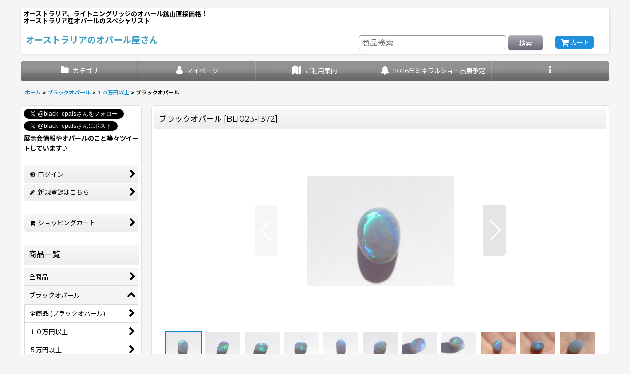

--- FILE ---
content_type: text/html; charset=UTF-8
request_url: https://www.blackopal.co.jp/product/4858
body_size: 17977
content:
<!DOCTYPE html><html lang="ja" class="responsive use_hover column_layout wide_layout touch008 ocnk017 ocnk024 ocnk025">
<head prefix="og: http://ogp.me/ns# fb: http://ogp.me/ns/fb# product: http://ogp.me/ns/product#">
    <meta charset="utf-8" />
    <title>ブラックオパール｜オパール｜オーストラリア産オパール</title>
    <meta name="keywords" content="ブラックオパール最高級、ブラックオパール意味、ブラックオパール相場" />
    <meta name="description" content="オーストラリア、ライトニングリッジ産ブラックオパール。暗黒色の地色に美しい青緑斑が輝くルースです。変形ですが遊色がお楽しみいただける上質の輝きです。" />
    <meta name="viewport" content="width=device-width, initial-scale=1.0, user-scalable=yes, viewport-fit=cover" />
    <meta name="format-detection" content="telephone=no" />
    <meta name="apple-touch-fullscreen" content="YES" />
    <meta property="og:url" content="https://www.blackopal.co.jp/product/4858" />
    <meta property="og:site_name" content="オーストラリアのオパール屋さん" />
    <meta property="og:title" content="ブラックオパール" />
    <meta property="og:description" content="重さ1.83ct　大きさ9&amp;times;7&amp;times;4.5mm　オーバル形オーストラリア、ライトニングリッジ産ブラックオパールブル―グリーン斑が輝くブラックオパールです。ダークグレー地をしています…" />
    <meta property="og:type" content="product" />
    <meta property="og:image" content="https://www.blackopal.co.jp/data/opal/product/20231221_5bffe2.JPG" />
    <meta property="product:price:amount" content="121000" />
    <meta property="product:price:currency" content="JPY" />
    <meta property="product:product_link" content="https://www.blackopal.co.jp/product/4858" />
    <meta name="twitter:card" content="summary_large_image">
    <meta name="thumbnail" content="https://www.blackopal.co.jp/data/opal/product/20231221_5bffe2.JPG" />
    <link rel="alternate" type="application/rss+xml" title="RSS" href="https://www.blackopal.co.jp/rss/rss.php" />
    <link rel="canonical" href="https://www.blackopal.co.jp/product/4858" />
    <link href="https://www.blackopal.co.jp/res/font/icon_font/ocnkiconf.min.css?v=11" rel="stylesheet">
    <link href="https://www.blackopal.co.jp/res/touch001/style/ocnk.min.css?v=72" rel="stylesheet" />
    <link href="https://www.blackopal.co.jp/res/touch001/style/addcustom.min.css?v=39" rel="stylesheet" />
    <link href="https://www.blackopal.co.jp/res/touch008/style/template.css?1811011563" rel="stylesheet" />
    <link href="https://www.blackopal.co.jp/data/opal/responsive/2025122916323215f261.css?1766994043" rel="stylesheet" />
    <script src="https://www.blackopal.co.jp/res/touch008/js/jquery.min.js?1517808840"></script>
<meta name="google-site-verification" content="oeVHCf8f4hk-bWjOIQ3-PKNO75rTQpCB1HrasdpqzfE" />
<meta name="google-site-verification" content="QwCx0Wc0x_uTCgoawBeVQ3VnfpsTpznlr5QHqIeMIsk" />　
<script async src="https://www.googletagmanager.com/gtag/js?id=UA-12978141-1"></script>
<script>
  window.dataLayer = window.dataLayer || [];
  function gtag(){dataLayer.push(arguments);}
  gtag('js', new Date());
  gtag('config', 'UA-12978141-1');
  gtag('config', 'AW-992320797');
</script>

</head>

<body class="detail_page_body category1_detail_page_body category29_detail_page_body" id="detail_page_4858">
<div id="container" class="jpn_version visitor use_side_menu has_left_side_menu">
<div id="inner_container" class="vertical_stacking">

<div id="main_wrapper" class="stacking_item">

    <header>
        <div id="header_wrapper" class="standard_header has_search_bar">
            <div id="header" class="header">
                <div class="copy center_aligned_copy fix_center">
<strong><font size="2">オーストラリア、ライトニングリッジのオパール鉱山直接価格！<br>オーストラリア産オパールのスペシャリスト<br><br>
                </div>
                <div id="header_area" class="fix_center">
                    <div id="inner_header" class="flex_layout flex_j_between flex_nowrap">
                        <div class="header_left menu_opener_box left_menu_opener_box">
<div class="header_nav">
    <ul class="inner_header_nav  flex_layout flex_nowrap inner_header_nav_column1 reset_list_style">
        <li class="header_nav_item wrapped_item h_side_menu_opener flex_layout has_nav_icon" data-type="left">
            <a href="javascript:void(0);" class="nav_btn flex_layout flex_a_center" role="button">
                <div class="nav_text flex_s_center">
                    <i class="fa fa-bars menu_nav_icon" aria-hidden="true"></i>

                    <span class="nav_label"> メニュー</span>
                </div>
            </a>
        </li>
    </ul>
</div>
                        </div>
                        <div class="header_center center_shop_name">
                            <div class="shop_name_box">
                                <div class="shoplogofree custom_space">
<a href="https://www.blackopal.co.jp"><span style="color: #3c9dc2;"><strong><span style="font-size: large;">オーストラリアのオパール屋さん</span></strong></span></a>
                                </div>
                            </div>
                        </div>
                        <div class="header_right header_nav_size1">
<div class="header_nav">
    <ul class="inner_header_nav  flex_layout flex_nowrap flex_j_end inner_header_nav_column1 reset_list_style">
        <li class="header_nav_item wrapped_item h_cart flex_layout has_nav_icon">
            <a href="https://www.blackopal.co.jp/cart" class="nav_btn flex_layout flex_a_center">
                <div class="nav_text flex_s_center">
                    <i class="fa fa-shopping-cart menu_nav_icon" aria-hidden="true"><span class="cart_qty"></span></i>

                    <span class="nav_label">カート</span>
                </div>
            </a>
        </li>
    </ul>
</div>
                        </div>
                    </div>
<div class="search_bar hidden_search_bar has_header_right_size1 header_search_bar">
    <div class="inner_search_bar fix_center">
                                    <div class="search form_data" itemscope="itemscope" itemtype="http://schema.org/WebSite">
                                <meta itemprop="url" content="https://www.blackopal.co.jp" />
                                <form class="search_form" method="get" action="https://www.blackopal.co.jp/product-list" role="search" itemprop="potentialAction" itemscope="itemscope" itemtype="http://schema.org/SearchAction">
                                    <meta itemprop="target" content="https://www.blackopal.co.jp/product-list/?keyword={keyword}" />
                                    <input type="hidden" name="search_tmp" value="検索">                                    <input type="search" class="search_box" name="keyword" value="" placeholder="商品検索" itemprop="query-input" />
                                    <span class="global_btn">
                                        <button type="submit" class="searchinput btn_color_common btn_size_small vami" name="Submit" value="検索">
                                            <span class="button_head_space"></span>
                                            <span class="button_text">検索</span>
                                            <span class="button_end_space"></span>
                                        </button>

                                    </span>
                                </form>
                            </div>

        <span class="close_btn_box">
            <a href="javascript:void(0);" class="search_close icon_btn" aria-label="キャンセル" role="button">
                <span class="close_btn"><i class="fa fa-times" aria-hidden="true"></i></span>
            </a>
        </span>
    </div>
</div>
                </div>
            </div>

            <nav class="header_global_nav wide_decrement_column">
<div class="global_nav column6">
    <ul class="inner_global_nav  flex_layout flex_nowrap fix_center reset_list_style">
        <li class="global_nav_item wrapped_item g_category flex_layout has_nav_icon">
            <a href="https://www.blackopal.co.jp/category" class="nav_btn flex_layout flex_a_center">
                <div class="nav_text flex_s_center">
                    <i class="fa fa-folder menu_nav_icon" aria-hidden="true"></i>

                    <span class="nav_label">カテゴリ</span>
                </div>
            </a>
        </li>
        <li class="global_nav_item wrapped_item g_member flex_layout has_nav_icon">
            <a href="https://www.blackopal.co.jp/member" class="nav_btn flex_layout flex_a_center secure_link">
                <div class="nav_text flex_s_center">
                    <i class="fa fa-user menu_nav_icon" aria-hidden="true"></i>

                    <span class="nav_label">マイページ</span>
                </div>
            </a>
        </li>
        <li class="global_nav_item wrapped_item g_search flex_layout has_nav_icon search_bar_opener">
            <a href="javascript:void(0);" class="nav_btn flex_layout flex_a_center" aria-haspopup="true" role="button">
                <div class="nav_text flex_s_center">
                    <i class="fa fa-search menu_nav_icon" aria-hidden="true"></i>

                    <span class="nav_label">商品検索</span>
                </div>
            </a>
        </li>
        <li class="global_nav_item wrapped_item g_help flex_layout has_nav_icon">
            <a href="https://www.blackopal.co.jp/help" class="nav_btn flex_layout flex_a_center">
                <div class="nav_text flex_s_center">
                    <i class="fa fa-map menu_nav_icon" aria-hidden="true"></i>

                    <span class="nav_label">ご利用案内</span>
                </div>
            </a>
        </li>
        <li class="global_nav_item wrapped_item g_page8 flex_layout has_nav_icon">
            <a href="https://www.blackopal.co.jp/page/8" class="nav_btn flex_layout flex_a_center">
                <div class="nav_text flex_s_center">
                    <i class="fa fa-bell menu_nav_icon" aria-hidden="true"></i>

                    <span class="nav_label">2026年ミネラルショー出展予定</span>
                </div>
            </a>
        </li>
        <li class="global_nav_item wrapped_item g_menu flex_layout empty_nav_label has_nav_icon" data-type="toggle">
            <a href="javascript:void(0);" class="nav_btn flex_layout flex_a_center" aria-haspopup="true" aria-label=" メニュー" role="button">
                <div class="nav_text flex_s_center">
                    <i class="fa fa-ellipsis-v menu_nav_icon" aria-hidden="true"></i>

                    <span class="nav_label"></span>
                </div>
            </a>
        </li>
    </ul>
</div>
            </nav>

            <div class="popup_base popup_base_menu fix_center">
                <div class="popup_nav_area popup_primal_menu hidden_nav_area fix_center" aria-hidden="true" aria-expanded="false" role="dialog">
                    <div class="inner_popup_nav_area popup_nav_box fix_center">
                        <div class="upper_popup_nav">
<div class="header_font_setting">
    <div class="font_setting">
        <span class="set_font_title">文字サイズ<span class="colon">:</span></span>
        <span class="set_font_normal"></span><span class="set_font_large"></span>
    </div>
</div>
                        </div>
<div class="popup_nav column1">
    <ul class="inner_popup_nav  flex_layout advanced_flex_wrap padfix reset_list_style" data-inner=".nav_text">
        <li class="popup_nav_item wrapped_item t_home flex_layout has_nav_icon">
            <a href="https://www.blackopal.co.jp/" class="nav_btn flex_layout flex_a_center">
                <div class="nav_text flex_s_center">
                    <i class="fa fa-home menu_nav_icon" aria-hidden="true"></i>
                    <i class="fa fa-chevron-right right_side_nav_icon chevron_right_icon" aria-hidden="true"></i>

                    <span class="nav_label">ホーム</span>
                </div>
            </a>
        </li>
        <li class="popup_nav_item wrapped_item t_cart flex_layout has_nav_icon">
            <a href="https://www.blackopal.co.jp/cart" class="nav_btn flex_layout flex_a_center">
                <div class="nav_text flex_s_center">
                    <i class="fa fa-shopping-cart menu_nav_icon" aria-hidden="true"><span class="cart_qty"></span></i>
                    <i class="fa fa-chevron-right right_side_nav_icon chevron_right_icon" aria-hidden="true"></i>

                    <span class="nav_label">ショッピングカート</span>
                </div>
            </a>
        </li>
        <li class="popup_nav_item wrapped_item t_register flex_layout has_nav_icon">
            <a href="https://www.blackopal.co.jp/register" class="nav_btn flex_layout flex_a_center secure_link">
                <div class="nav_text flex_s_center">
                    <i class="fa fa-pencil menu_nav_icon" aria-hidden="true"></i>
                    <i class="fa fa-chevron-right right_side_nav_icon chevron_right_icon" aria-hidden="true"></i>

                    <span class="nav_label">新規登録はこちら</span>
                </div>
            </a>
        </li>
        <li class="popup_nav_item wrapped_item t_singin flex_layout has_nav_icon">
            <a href="https://www.blackopal.co.jp/member-login" class="nav_btn flex_layout flex_a_center secure_link">
                <div class="nav_text flex_s_center">
                    <i class="fa fa-sign-in menu_nav_icon" aria-hidden="true"></i>
                    <i class="fa fa-chevron-right right_side_nav_icon chevron_right_icon" aria-hidden="true"></i>

                    <span class="nav_label">ログイン</span>
                </div>
            </a>
        </li>
        <li class="popup_nav_item wrapped_item t_search flex_layout has_nav_icon search_bar_opener">
            <a href="javascript:void(0);" class="nav_btn flex_layout flex_a_center" aria-haspopup="true" role="button">
                <div class="nav_text flex_s_center">
                    <i class="fa fa-search menu_nav_icon" aria-hidden="true"></i>
                    <i class="fa fa-chevron-right right_side_nav_icon chevron_right_icon" aria-hidden="true"></i>

                    <span class="nav_label">商品検索</span>
                </div>
            </a>
        </li>
        <li class="popup_nav_item wrapped_item t_category flex_layout has_nav_icon">
            <a href="https://www.blackopal.co.jp/category" class="nav_btn flex_layout flex_a_center">
                <div class="nav_text flex_s_center">
                    <i class="fa fa-folder menu_nav_icon" aria-hidden="true"></i>
                    <i class="fa fa-chevron-right right_side_nav_icon chevron_right_icon" aria-hidden="true"></i>

                    <span class="nav_label">商品一覧</span>
                </div>
            </a>
        </li>
        <li class="popup_nav_item wrapped_item item_list_link t_newitem flex_layout has_nav_icon">
            <a href="https://www.blackopal.co.jp/new" class="nav_btn flex_layout flex_a_center">
                <div class="nav_text flex_s_center">
                    <i class="fa fa-flag menu_nav_icon" aria-hidden="true"></i>
                    <i class="fa fa-chevron-right right_side_nav_icon chevron_right_icon" aria-hidden="true"></i>

                    <span class="nav_label">その他お勧め品</span>
                </div>
            </a>
        </li>
        <li class="popup_nav_item wrapped_item t_recommend flex_layout has_nav_icon">
            <a href="https://www.blackopal.co.jp/pickup" class="nav_btn flex_layout flex_a_center">
                <div class="nav_text flex_s_center">
                    <i class="fa fa-thumbs-o-up menu_nav_icon" aria-hidden="true"></i>
                    <i class="fa fa-chevron-right right_side_nav_icon chevron_right_icon" aria-hidden="true"></i>

                    <span class="nav_label">⛄新着&amp;おすすめ品</span>
                </div>
            </a>
        </li>
        <li class="popup_nav_item wrapped_item t_info flex_layout has_nav_icon">
            <a href="https://www.blackopal.co.jp/info" class="nav_btn flex_layout flex_a_center">
                <div class="nav_text flex_s_center">
                    <i class="fa fa-file-text menu_nav_icon" aria-hidden="true"></i>
                    <i class="fa fa-chevron-right right_side_nav_icon chevron_right_icon" aria-hidden="true"></i>

                    <span class="nav_label">特定商取引法表示</span>
                </div>
            </a>
        </li>
        <li class="popup_nav_item wrapped_item t_help flex_layout has_nav_icon">
            <a href="https://www.blackopal.co.jp/help" class="nav_btn flex_layout flex_a_center">
                <div class="nav_text flex_s_center">
                    <i class="fa fa-map menu_nav_icon" aria-hidden="true"></i>
                    <i class="fa fa-chevron-right right_side_nav_icon chevron_right_icon" aria-hidden="true"></i>

                    <span class="nav_label">ご利用案内</span>
                </div>
            </a>
        </li>
        <li class="popup_nav_item wrapped_item t_contact flex_layout has_nav_icon">
            <a href="https://www.blackopal.co.jp/contact" class="nav_btn flex_layout flex_a_center secure_link">
                <div class="nav_text flex_s_center">
                    <i class="fa fa-envelope menu_nav_icon" aria-hidden="true"></i>
                    <i class="fa fa-chevron-right right_side_nav_icon chevron_right_icon" aria-hidden="true"></i>

                    <span class="nav_label">お問い合せ</span>
                </div>
            </a>
        </li>
    </ul>
</div>
                        <div class="lower_popup_nav">
                        </div>
                        <div class="nav_close_box">
                            <a href="javascript:void(0);" class="nav_close" aria-label="閉じる" role="button"><span class="nav_close_btn"><i class="fa fa-times" aria-hidden="true"></i></span></a>
                        </div>
                        <a class="close_btn_box icon_btn" href="javascript:void(0);" aria-label="閉じる" role="button">
                            <span class="close_btn">
                                <i class="fa fa-times" aria-hidden="true"></i>
                            </span>
                        </a>
                    </div>
                </div>
            </div>

        </div>
    </header>


    <div id="contents" class="layout_2_col standard_contents">

<div class="breadcrumb_area fix_center">
    <ol class="breadcrumb_list" itemscope itemtype="https://schema.org/BreadcrumbList">
        <li class="breadcrumb_nav breadcrumb_nav1" itemprop="itemListElement" itemscope itemtype="https://schema.org/ListItem">
            <a href="https://www.blackopal.co.jp/" itemprop="item">
                <span class="breadcrumb_text" itemprop="name">ホーム</span>
            </a>
            <meta itemprop="position" content="1">
        </li>
        <li class="breadcrumb_nav breadcrumb_nav2" itemprop="itemListElement" itemscope itemtype="https://schema.org/ListItem">
            <span class="gt">&gt;</span>
            <a href="https://www.blackopal.co.jp/product-list/1" itemprop="item" class="item_list_link">
                <span class="breadcrumb_text" itemprop="name">ブラックオパール</span>
            </a>
            <meta itemprop="position" content="2">
        </li>
        <li class="breadcrumb_nav breadcrumb_nav3" itemprop="itemListElement" itemscope itemtype="https://schema.org/ListItem">
            <span class="gt">&gt;</span>
            <a href="https://www.blackopal.co.jp/product-list/29" itemprop="item" class="item_list_link">
                <span class="breadcrumb_text" itemprop="name">１０万円以上</span>
            </a>
            <meta itemprop="position" content="3">
        </li>
        <li class="breadcrumb_nav" itemprop="itemListElement" itemscope itemtype="https://schema.org/ListItem">
            <span class="gt">&gt;</span>
                <span class="thispage" itemprop="name">ブラックオパール</span>
            <meta itemprop="position" content="4">
        </li>
    </ol>
</div>

        <div id="inner_contents" class="clearfix fix_center">
            <div id="maincol">
                <main id="main_container">
                    <div id="inner_main_container">

                        <section>
                            <div class="page_box itemdetail itemdetail_lowstock">


                                <div class="page_title">
                                    <h1 class="detail_page_title">
                                        <span class="title_head_space"></span>
                                        <span class="title_text goods_name">ブラックオパール</span>
                                        <span class="model_number_info model_number" id="h_m_number"><span class="bracket">[</span><span class="model_number_value">BL1023-1372</span><span class="bracket">]</span></span>
                                        <span class="title_end_space"></span>

                                    </h1>
                                </div>


                                <div class="page_contents detail_contents">
                                    <div class="inner_page_contents">

                                        <div class="large_product_info_wrapper">
                                        <div class="main_photo_slide square_photo_slide_400">
                                            <div class="slider slider_box initial_loading" data-preload-images="false" data-auto-height="true"  data-pagination-selector=".thumbnail_image_link" data-speed="350" data-effect="slide" data-use-breakpoints="false" data-prev-button=".main_photo_button_prev" data-next-button=".main_photo_button_next" data-pagination=".main_photo_pagination">
                                                <div class="inner_slider_box has_outside_controller">
                                                    <div class="swiper-container swiper">
                                                        <ul class="swiper-wrapper photo_gallery">
                                                            <li class="swiper-slide gallery_item">
                                                                <div class="slider_image_box">
                                                                    <a href="https://www.blackopal.co.jp/data/opal/product/20231221_5bffe2.JPG" class="gallery_link item_image_box zoom_link landscape_item_image_box" data-w="640" data-h="480" data-msrc="https://www.blackopal.co.jp/data/opal/product/20231221_5bffe2.JPG" data-thumbnail="https://www.blackopal.co.jp/data/opal/_/70726f647563742f32303233313232315f3562666665322e4a504700313530000074006669745f686569676874.jpg">
                                                                        <img src="https://www.blackopal.co.jp/data/opal/product/20231221_5bffe2.JPG" class="item_image synchronous_loaded" width="300" height="225" alt="画像1: ブラックオパール (1)" />
                                                                    </a>
                                                                </div>
                                                            </li>
                                                            <li class="swiper-slide gallery_item">
                                                                <div class="slider_image_box">
                                                                    <a href="https://www.blackopal.co.jp/data/opal/product/20231221_fee3e9.JPG" class="gallery_link item_image_box zoom_link landscape_item_image_box" data-w="640" data-h="480" data-msrc="https://www.blackopal.co.jp/data/opal/product/20231221_fee3e9.JPG" data-thumbnail="https://www.blackopal.co.jp/data/opal/_/70726f647563742f32303233313232315f6665653365392e4a504700313530000074006669745f686569676874.jpg">
                                                                        <img src="https://www.blackopal.co.jp/data/opal/_/70726f647563742f32303233313232315f6665653365392e4a504700313530000074006669745f686569676874.jpg" data-src="https://www.blackopal.co.jp/data/opal/product/20231221_fee3e9.JPG" data-id="370225" class="item_image swiper-lazy" width="300" height="225" alt="画像2: ブラックオパール (2)" loading="eager" />
                                                                    </a>
                                                                </div>
                                                            </li>
                                                            <li class="swiper-slide gallery_item">
                                                                <div class="slider_image_box">
                                                                    <a href="https://www.blackopal.co.jp/data/opal/product/20231221_ad74f3.JPG" class="gallery_link item_image_box zoom_link landscape_item_image_box" data-w="640" data-h="480" data-msrc="https://www.blackopal.co.jp/data/opal/product/20231221_ad74f3.JPG" data-thumbnail="https://www.blackopal.co.jp/data/opal/_/70726f647563742f32303233313232315f6164373466332e4a504700313530000074006669745f686569676874.jpg">
                                                                        <img src="https://www.blackopal.co.jp/data/opal/_/70726f647563742f32303233313232315f6164373466332e4a504700313530000074006669745f686569676874.jpg" data-src="https://www.blackopal.co.jp/data/opal/product/20231221_ad74f3.JPG" data-id="370226" class="item_image swiper-lazy" width="300" height="225" alt="画像3: ブラックオパール (3)" loading="eager" />
                                                                    </a>
                                                                </div>
                                                            </li>
                                                            <li class="swiper-slide gallery_item">
                                                                <div class="slider_image_box">
                                                                    <a href="https://www.blackopal.co.jp/data/opal/product/20231221_608ae3.JPG" class="gallery_link item_image_box zoom_link landscape_item_image_box" data-w="640" data-h="480" data-msrc="https://www.blackopal.co.jp/data/opal/product/20231221_608ae3.JPG" data-thumbnail="https://www.blackopal.co.jp/data/opal/_/70726f647563742f32303233313232315f3630386165332e4a504700313530000074006669745f686569676874.jpg">
                                                                        <img src="https://www.blackopal.co.jp/data/opal/_/70726f647563742f32303233313232315f3630386165332e4a504700313530000074006669745f686569676874.jpg" data-src="https://www.blackopal.co.jp/data/opal/product/20231221_608ae3.JPG" data-id="370227" class="item_image swiper-lazy" width="300" height="225" alt="画像4: ブラックオパール (4)" loading="eager" />
                                                                    </a>
                                                                </div>
                                                            </li>
                                                            <li class="swiper-slide gallery_item">
                                                                <div class="slider_image_box">
                                                                    <a href="https://www.blackopal.co.jp/data/opal/product/20231221_1bd8f8.JPG" class="gallery_link item_image_box zoom_link landscape_item_image_box" data-w="640" data-h="480" data-msrc="https://www.blackopal.co.jp/data/opal/product/20231221_1bd8f8.JPG" data-thumbnail="https://www.blackopal.co.jp/data/opal/_/70726f647563742f32303233313232315f3162643866382e4a504700313530000074006669745f686569676874.jpg">
                                                                        <img src="https://www.blackopal.co.jp/data/opal/_/70726f647563742f32303233313232315f3162643866382e4a504700313530000074006669745f686569676874.jpg" data-src="https://www.blackopal.co.jp/data/opal/product/20231221_1bd8f8.JPG" data-id="370228" class="item_image swiper-lazy" width="300" height="225" alt="画像5: ブラックオパール (5)" loading="eager" />
                                                                    </a>
                                                                </div>
                                                            </li>
                                                            <li class="swiper-slide gallery_item">
                                                                <div class="slider_image_box">
                                                                    <a href="https://www.blackopal.co.jp/data/opal/product/20231221_42d66d.JPG" class="gallery_link item_image_box zoom_link landscape_item_image_box" data-w="640" data-h="480" data-msrc="https://www.blackopal.co.jp/data/opal/product/20231221_42d66d.JPG" data-thumbnail="https://www.blackopal.co.jp/data/opal/_/70726f647563742f32303233313232315f3432643636642e4a504700313530000074006669745f686569676874.jpg">
                                                                        <img src="https://www.blackopal.co.jp/data/opal/_/70726f647563742f32303233313232315f3432643636642e4a504700313530000074006669745f686569676874.jpg" data-src="https://www.blackopal.co.jp/data/opal/product/20231221_42d66d.JPG" data-id="370229" class="item_image swiper-lazy" width="300" height="225" alt="画像6: ブラックオパール (6)" loading="eager" />
                                                                    </a>
                                                                </div>
                                                            </li>
                                                            <li class="swiper-slide gallery_item">
                                                                <div class="slider_image_box">
                                                                    <a href="https://www.blackopal.co.jp/data/opal/product/20231221_b6c4b1.JPG" class="gallery_link item_image_box zoom_link landscape_item_image_box" data-w="640" data-h="480" data-msrc="https://www.blackopal.co.jp/data/opal/product/20231221_b6c4b1.JPG" data-thumbnail="https://www.blackopal.co.jp/data/opal/_/70726f647563742f32303233313232315f6236633462312e4a504700313530000074006669745f686569676874.jpg">
                                                                        <img src="https://www.blackopal.co.jp/data/opal/_/70726f647563742f32303233313232315f6236633462312e4a504700313530000074006669745f686569676874.jpg" data-src="https://www.blackopal.co.jp/data/opal/product/20231221_b6c4b1.JPG" data-id="370230" class="item_image swiper-lazy" width="300" height="225" alt="画像7: ブラックオパール (7)" loading="eager" />
                                                                    </a>
                                                                </div>
                                                            </li>
                                                            <li class="swiper-slide gallery_item">
                                                                <div class="slider_image_box">
                                                                    <a href="https://www.blackopal.co.jp/data/opal/product/20231221_0a52b0.JPG" class="gallery_link item_image_box zoom_link landscape_item_image_box" data-w="640" data-h="480" data-msrc="https://www.blackopal.co.jp/data/opal/product/20231221_0a52b0.JPG" data-thumbnail="https://www.blackopal.co.jp/data/opal/_/70726f647563742f32303233313232315f3061353262302e4a504700313530000074006669745f686569676874.jpg">
                                                                        <img src="https://www.blackopal.co.jp/data/opal/_/70726f647563742f32303233313232315f3061353262302e4a504700313530000074006669745f686569676874.jpg" data-src="https://www.blackopal.co.jp/data/opal/product/20231221_0a52b0.JPG" data-id="370231" class="item_image swiper-lazy" width="300" height="225" alt="画像8: ブラックオパール (8)" loading="eager" />
                                                                    </a>
                                                                </div>
                                                            </li>
                                                            <li class="swiper-slide gallery_item">
                                                                <div class="slider_image_box">
                                                                    <a href="https://www.blackopal.co.jp/data/opal/product/20231221_0b2ca6.JPG" class="gallery_link item_image_box zoom_link landscape_item_image_box" data-w="640" data-h="480" data-msrc="https://www.blackopal.co.jp/data/opal/product/20231221_0b2ca6.JPG" data-thumbnail="https://www.blackopal.co.jp/data/opal/_/70726f647563742f32303233313232315f3062326361362e4a504700313530000074006669745f686569676874.jpg">
                                                                        <img src="https://www.blackopal.co.jp/data/opal/_/70726f647563742f32303233313232315f3062326361362e4a504700313530000074006669745f686569676874.jpg" data-src="https://www.blackopal.co.jp/data/opal/product/20231221_0b2ca6.JPG" data-id="370232" class="item_image swiper-lazy" width="300" height="225" alt="画像9: ブラックオパール (9)" loading="eager" />
                                                                    </a>
                                                                </div>
                                                            </li>
                                                            <li class="swiper-slide gallery_item">
                                                                <div class="slider_image_box">
                                                                    <a href="https://www.blackopal.co.jp/data/opal/product/20231221_01552d.JPG" class="gallery_link item_image_box zoom_link landscape_item_image_box" data-w="640" data-h="480" data-msrc="https://www.blackopal.co.jp/data/opal/product/20231221_01552d.JPG" data-thumbnail="https://www.blackopal.co.jp/data/opal/_/70726f647563742f32303233313232315f3031353532642e4a504700313530000074006669745f686569676874.jpg">
                                                                        <img src="https://www.blackopal.co.jp/data/opal/_/70726f647563742f32303233313232315f3031353532642e4a504700313530000074006669745f686569676874.jpg" data-src="https://www.blackopal.co.jp/data/opal/product/20231221_01552d.JPG" data-id="370233" class="item_image swiper-lazy" width="300" height="225" alt="画像10: ブラックオパール (10)" loading="eager" />
                                                                    </a>
                                                                </div>
                                                            </li>
                                                            <li class="swiper-slide gallery_item">
                                                                <div class="slider_image_box">
                                                                    <a href="https://www.blackopal.co.jp/data/opal/product/20231221_447bf5.JPG" class="gallery_link item_image_box zoom_link landscape_item_image_box" data-w="640" data-h="480" data-msrc="https://www.blackopal.co.jp/data/opal/product/20231221_447bf5.JPG" data-thumbnail="https://www.blackopal.co.jp/data/opal/_/70726f647563742f32303233313232315f3434376266352e4a504700313530000074006669745f686569676874.jpg">
                                                                        <img src="https://www.blackopal.co.jp/data/opal/_/70726f647563742f32303233313232315f3434376266352e4a504700313530000074006669745f686569676874.jpg" data-src="https://www.blackopal.co.jp/data/opal/product/20231221_447bf5.JPG" data-id="370234" class="item_image swiper-lazy" width="300" height="225" alt="画像11: ブラックオパール (11)" loading="eager" />
                                                                    </a>
                                                                </div>
                                                            </li>
                                                            <li class="swiper-slide gallery_item">
                                                                <div class="slider_image_box">
                                                                    <a href="https://www.blackopal.co.jp/data/opal/product/20231221_e80fe4.JPG" class="gallery_link item_image_box zoom_link landscape_item_image_box" data-w="640" data-h="480" data-msrc="https://www.blackopal.co.jp/data/opal/product/20231221_e80fe4.JPG" data-thumbnail="https://www.blackopal.co.jp/data/opal/_/70726f647563742f32303233313232315f6538306665342e4a504700313530000074006669745f686569676874.jpg">
                                                                        <img src="https://www.blackopal.co.jp/data/opal/_/70726f647563742f32303233313232315f6538306665342e4a504700313530000074006669745f686569676874.jpg" data-src="https://www.blackopal.co.jp/data/opal/product/20231221_e80fe4.JPG" data-id="370235" class="item_image swiper-lazy" width="300" height="225" alt="画像12: ブラックオパール (12)" loading="eager" />
                                                                    </a>
                                                                </div>
                                                            </li>
                                                            <li class="swiper-slide gallery_item">
                                                                <div class="slider_image_box">
                                                                    <a href="https://www.blackopal.co.jp/data/opal/product/20231221_2012da.JPG" class="gallery_link item_image_box zoom_link landscape_item_image_box" data-w="640" data-h="480" data-msrc="https://www.blackopal.co.jp/data/opal/product/20231221_2012da.JPG" data-thumbnail="https://www.blackopal.co.jp/data/opal/_/70726f647563742f32303233313232315f3230313264612e4a504700313530000074006669745f686569676874.jpg">
                                                                        <img src="https://www.blackopal.co.jp/data/opal/_/70726f647563742f32303233313232315f3230313264612e4a504700313530000074006669745f686569676874.jpg" data-src="https://www.blackopal.co.jp/data/opal/product/20231221_2012da.JPG" data-id="370236" class="item_image swiper-lazy" width="300" height="225" alt="画像13: ブラックオパール (13)" loading="eager" />
                                                                    </a>
                                                                </div>
                                                            </li>
                                                            <li class="swiper-slide gallery_item">
                                                                <div class="slider_image_box">
                                                                    <a href="https://www.blackopal.co.jp/data/opal/product/20231221_95cf7b.JPG" class="gallery_link item_image_box zoom_link landscape_item_image_box" data-w="640" data-h="480" data-msrc="https://www.blackopal.co.jp/data/opal/product/20231221_95cf7b.JPG" data-thumbnail="https://www.blackopal.co.jp/data/opal/_/70726f647563742f32303233313232315f3935636637622e4a504700313530000074006669745f686569676874.jpg">
                                                                        <img src="https://www.blackopal.co.jp/data/opal/_/70726f647563742f32303233313232315f3935636637622e4a504700313530000074006669745f686569676874.jpg" data-src="https://www.blackopal.co.jp/data/opal/product/20231221_95cf7b.JPG" data-id="370237" class="item_image swiper-lazy" width="300" height="225" alt="画像14: ブラックオパール (14)" loading="eager" />
                                                                    </a>
                                                                </div>
                                                            </li>
                                                            <li class="swiper-slide gallery_item">
                                                                <div class="slider_image_box">
                                                                    <a href="https://www.blackopal.co.jp/data/opal/product/20231221_2cb841.JPG" class="gallery_link item_image_box zoom_link landscape_item_image_box" data-w="640" data-h="480" data-msrc="https://www.blackopal.co.jp/data/opal/product/20231221_2cb841.JPG" data-thumbnail="https://www.blackopal.co.jp/data/opal/_/70726f647563742f32303233313232315f3263623834312e4a504700313530000074006669745f686569676874.jpg">
                                                                        <img src="https://www.blackopal.co.jp/data/opal/_/70726f647563742f32303233313232315f3263623834312e4a504700313530000074006669745f686569676874.jpg" data-src="https://www.blackopal.co.jp/data/opal/product/20231221_2cb841.JPG" data-id="370238" class="item_image swiper-lazy" width="300" height="225" alt="画像15: ブラックオパール (15)" loading="eager" />
                                                                    </a>
                                                                </div>
                                                            </li>
                                                            <li class="swiper-slide gallery_item">
                                                                <div class="slider_image_box">
                                                                    <a href="https://www.blackopal.co.jp/data/opal/product/20231221_cc5c5d.JPG" class="gallery_link item_image_box zoom_link landscape_item_image_box" data-w="640" data-h="480" data-msrc="https://www.blackopal.co.jp/data/opal/product/20231221_cc5c5d.JPG" data-thumbnail="https://www.blackopal.co.jp/data/opal/_/70726f647563742f32303233313232315f6363356335642e4a504700313530000074006669745f686569676874.jpg">
                                                                        <img src="https://www.blackopal.co.jp/data/opal/_/70726f647563742f32303233313232315f6363356335642e4a504700313530000074006669745f686569676874.jpg" data-src="https://www.blackopal.co.jp/data/opal/product/20231221_cc5c5d.JPG" data-id="370239" class="item_image swiper-lazy" width="300" height="225" alt="画像16: ブラックオパール (16)" loading="eager" />
                                                                    </a>
                                                                </div>
                                                            </li>
                                                            <li class="swiper-slide gallery_item">
                                                                <div class="slider_image_box">
                                                                    <a href="https://www.blackopal.co.jp/data/opal/product/20231221_29b832.JPG" class="gallery_link item_image_box zoom_link landscape_item_image_box" data-w="640" data-h="480" data-msrc="https://www.blackopal.co.jp/data/opal/product/20231221_29b832.JPG" data-thumbnail="https://www.blackopal.co.jp/data/opal/_/70726f647563742f32303233313232315f3239623833322e4a504700313530000074006669745f686569676874.jpg">
                                                                        <img src="https://www.blackopal.co.jp/data/opal/_/70726f647563742f32303233313232315f3239623833322e4a504700313530000074006669745f686569676874.jpg" data-src="https://www.blackopal.co.jp/data/opal/product/20231221_29b832.JPG" data-id="370240" class="item_image swiper-lazy" width="300" height="225" alt="画像17: ブラックオパール (17)" loading="eager" />
                                                                    </a>
                                                                </div>
                                                            </li>
                                                            <li class="swiper-slide gallery_item">
                                                                <div class="slider_image_box">
                                                                    <a href="https://www.blackopal.co.jp/data/opal/product/20231221_cd5568.JPG" class="gallery_link item_image_box zoom_link landscape_item_image_box" data-w="640" data-h="480" data-msrc="https://www.blackopal.co.jp/data/opal/product/20231221_cd5568.JPG" data-thumbnail="https://www.blackopal.co.jp/data/opal/_/70726f647563742f32303233313232315f6364353536382e4a504700313530000074006669745f686569676874.jpg">
                                                                        <img src="https://www.blackopal.co.jp/data/opal/_/70726f647563742f32303233313232315f6364353536382e4a504700313530000074006669745f686569676874.jpg" data-src="https://www.blackopal.co.jp/data/opal/product/20231221_cd5568.JPG" data-id="370241" class="item_image swiper-lazy" width="300" height="225" alt="画像18: ブラックオパール (18)" loading="eager" />
                                                                    </a>
                                                                </div>
                                                            </li>
                                                            <li class="swiper-slide gallery_item">
                                                                <div class="slider_image_box">
                                                                    <a href="https://www.blackopal.co.jp/data/opal/product/20231221_a179ce.JPG" class="gallery_link item_image_box zoom_link landscape_item_image_box" data-w="640" data-h="480" data-msrc="https://www.blackopal.co.jp/data/opal/product/20231221_a179ce.JPG" data-thumbnail="https://www.blackopal.co.jp/data/opal/_/70726f647563742f32303233313232315f6131373963652e4a504700313530000074006669745f686569676874.jpg">
                                                                        <img src="https://www.blackopal.co.jp/data/opal/_/70726f647563742f32303233313232315f6131373963652e4a504700313530000074006669745f686569676874.jpg" data-src="https://www.blackopal.co.jp/data/opal/product/20231221_a179ce.JPG" data-id="370242" class="item_image swiper-lazy" width="300" height="225" alt="画像19: ブラックオパール (19)" loading="eager" />
                                                                    </a>
                                                                </div>
                                                            </li>
                                                            <li class="swiper-slide gallery_item">
                                                                <div class="slider_image_box">
                                                                    <a href="https://www.blackopal.co.jp/data/opal/product/20231221_66e191.JPG" class="gallery_link item_image_box zoom_link landscape_item_image_box" data-w="640" data-h="480" data-msrc="https://www.blackopal.co.jp/data/opal/product/20231221_66e191.JPG" data-thumbnail="https://www.blackopal.co.jp/data/opal/_/70726f647563742f32303233313232315f3636653139312e4a504700313530000074006669745f686569676874.jpg">
                                                                        <img src="https://www.blackopal.co.jp/data/opal/_/70726f647563742f32303233313232315f3636653139312e4a504700313530000074006669745f686569676874.jpg" data-src="https://www.blackopal.co.jp/data/opal/product/20231221_66e191.JPG" data-id="370243" class="item_image swiper-lazy" width="300" height="225" alt="画像20: ブラックオパール (20)" loading="eager" />
                                                                    </a>
                                                                </div>
                                                            </li>
                                                            <li class="swiper-slide gallery_item">
                                                                <div class="slider_image_box">
                                                                    <a href="https://www.blackopal.co.jp/data/opal/product/20231221_1ec228.JPG" class="gallery_link item_image_box zoom_link landscape_item_image_box" data-w="640" data-h="480" data-msrc="https://www.blackopal.co.jp/data/opal/product/20231221_1ec228.JPG" data-thumbnail="https://www.blackopal.co.jp/data/opal/_/70726f647563742f32303233313232315f3165633232382e4a504700313530000074006669745f686569676874.jpg">
                                                                        <img src="https://www.blackopal.co.jp/data/opal/_/70726f647563742f32303233313232315f3165633232382e4a504700313530000074006669745f686569676874.jpg" data-src="https://www.blackopal.co.jp/data/opal/product/20231221_1ec228.JPG" data-id="370244" class="item_image swiper-lazy" width="300" height="225" alt="画像21: ブラックオパール (21)" loading="eager" />
                                                                    </a>
                                                                </div>
                                                            </li>
                                                            <li class="swiper-slide gallery_item">
                                                                <div class="slider_image_box">
                                                                    <a href="https://www.blackopal.co.jp/data/opal/product/20231221_680389.JPG" class="gallery_link item_image_box zoom_link landscape_item_image_box" data-w="640" data-h="480" data-msrc="https://www.blackopal.co.jp/data/opal/product/20231221_680389.JPG" data-thumbnail="https://www.blackopal.co.jp/data/opal/_/70726f647563742f32303233313232315f3638303338392e4a504700313530000074006669745f686569676874.jpg">
                                                                        <img src="https://www.blackopal.co.jp/data/opal/_/70726f647563742f32303233313232315f3638303338392e4a504700313530000074006669745f686569676874.jpg" data-src="https://www.blackopal.co.jp/data/opal/product/20231221_680389.JPG" data-id="370245" class="item_image swiper-lazy" width="300" height="225" alt="画像22: ブラックオパール (22)" loading="eager" />
                                                                    </a>
                                                                </div>
                                                            </li>
                                                            <li class="swiper-slide gallery_item">
                                                                <div class="slider_image_box">
                                                                    <a href="https://www.blackopal.co.jp/data/opal/product/20231221_b233dc.JPG" class="gallery_link item_image_box zoom_link landscape_item_image_box" data-w="640" data-h="480" data-msrc="https://www.blackopal.co.jp/data/opal/product/20231221_b233dc.JPG" data-thumbnail="https://www.blackopal.co.jp/data/opal/_/70726f647563742f32303233313232315f6232333364632e4a504700313530000074006669745f686569676874.jpg">
                                                                        <img src="https://www.blackopal.co.jp/data/opal/_/70726f647563742f32303233313232315f6232333364632e4a504700313530000074006669745f686569676874.jpg" data-src="https://www.blackopal.co.jp/data/opal/product/20231221_b233dc.JPG" data-id="370246" class="item_image swiper-lazy" width="300" height="225" alt="画像23: ブラックオパール (23)" loading="eager" />
                                                                    </a>
                                                                </div>
                                                            </li>
                                                            <li class="swiper-slide gallery_item">
                                                                <div class="slider_image_box">
                                                                    <a href="https://www.blackopal.co.jp/data/opal/product/20231221_697f5e.JPG" class="gallery_link item_image_box zoom_link landscape_item_image_box" data-w="640" data-h="480" data-msrc="https://www.blackopal.co.jp/data/opal/product/20231221_697f5e.JPG" data-thumbnail="https://www.blackopal.co.jp/data/opal/_/70726f647563742f32303233313232315f3639376635652e4a504700313530000074006669745f686569676874.jpg">
                                                                        <img src="https://www.blackopal.co.jp/data/opal/_/70726f647563742f32303233313232315f3639376635652e4a504700313530000074006669745f686569676874.jpg" data-src="https://www.blackopal.co.jp/data/opal/product/20231221_697f5e.JPG" data-id="370247" class="item_image swiper-lazy" width="300" height="225" alt="画像24: ブラックオパール (24)" loading="eager" />
                                                                    </a>
                                                                </div>
                                                            </li>
                                                            <li class="swiper-slide gallery_item">
                                                                <div class="slider_image_box">
                                                                    <a href="https://www.blackopal.co.jp/data/opal/product/20231221_de4493.JPG" class="gallery_link item_image_box zoom_link landscape_item_image_box" data-w="640" data-h="480" data-msrc="https://www.blackopal.co.jp/data/opal/product/20231221_de4493.JPG" data-thumbnail="https://www.blackopal.co.jp/data/opal/_/70726f647563742f32303233313232315f6465343439332e4a504700313530000074006669745f686569676874.jpg">
                                                                        <img src="https://www.blackopal.co.jp/data/opal/_/70726f647563742f32303233313232315f6465343439332e4a504700313530000074006669745f686569676874.jpg" data-src="https://www.blackopal.co.jp/data/opal/product/20231221_de4493.JPG" data-id="370248" class="item_image swiper-lazy" width="300" height="225" alt="画像25: ブラックオパール (25)" loading="eager" />
                                                                    </a>
                                                                </div>
                                                            </li>
                                                        </ul>
                                                    </div>
                                                    <div class="slider_controller upper_slider_controller">
                                                        <div class="swiper-button-prev main_photo_button_prev"></div>
                                                        <div class="swiper-button-next main_photo_button_next"></div>
                                                    </div>
                                                </div>
                                                <div class="thumbnail wide_thumbnail">
                                                    <ul class="flex_layout flex_wrap flex_a_center flex_j_center reset_list_style" data-adjustment="off">
                                                        <li class="thumbnail_listbox wrapped_item photo_on" id="listbox_370224">
                                                            <a href="javascript:void(0);" class="thumbnail_image_link switching_link" role="button">
                                                                <span class="thumbnail_image_box">
                                                                    <img src="https://www.blackopal.co.jp/data/opal/_/70726f647563742f32303233313232315f3562666665322e4a504700313530000074006669745f686569676874.jpg" alt="画像1: ブラックオパール (1)" id="thumbnail_370224" class="thumbnail_btn" width="75" />
                                                                </span>
                                                            </a>
                                                        </li>
                                                        <li class="thumbnail_listbox wrapped_item" id="listbox_370225">
                                                            <a href="javascript:void(0);" class="thumbnail_image_link switching_link" role="button">
                                                                <span class="thumbnail_image_box">
                                                                    <img src="https://www.blackopal.co.jp/data/opal/_/70726f647563742f32303233313232315f6665653365392e4a504700313530000074006669745f686569676874.jpg" alt="画像2: ブラックオパール (2)" id="thumbnail_370225" class="thumbnail_btn" width="75" />
                                                                </span>
                                                            </a>
                                                        </li>
                                                        <li class="thumbnail_listbox wrapped_item" id="listbox_370226">
                                                            <a href="javascript:void(0);" class="thumbnail_image_link switching_link" role="button">
                                                                <span class="thumbnail_image_box">
                                                                    <img src="https://www.blackopal.co.jp/data/opal/_/70726f647563742f32303233313232315f6164373466332e4a504700313530000074006669745f686569676874.jpg" alt="画像3: ブラックオパール (3)" id="thumbnail_370226" class="thumbnail_btn" width="75" />
                                                                </span>
                                                            </a>
                                                        </li>
                                                        <li class="thumbnail_listbox wrapped_item" id="listbox_370227">
                                                            <a href="javascript:void(0);" class="thumbnail_image_link switching_link" role="button">
                                                                <span class="thumbnail_image_box">
                                                                    <img src="https://www.blackopal.co.jp/data/opal/_/70726f647563742f32303233313232315f3630386165332e4a504700313530000074006669745f686569676874.jpg" alt="画像4: ブラックオパール (4)" id="thumbnail_370227" class="thumbnail_btn" width="75" />
                                                                </span>
                                                            </a>
                                                        </li>
                                                        <li class="thumbnail_listbox wrapped_item" id="listbox_370228">
                                                            <a href="javascript:void(0);" class="thumbnail_image_link switching_link" role="button">
                                                                <span class="thumbnail_image_box">
                                                                    <img src="https://www.blackopal.co.jp/data/opal/_/70726f647563742f32303233313232315f3162643866382e4a504700313530000074006669745f686569676874.jpg" alt="画像5: ブラックオパール (5)" id="thumbnail_370228" class="thumbnail_btn" width="75" />
                                                                </span>
                                                            </a>
                                                        </li>
                                                        <li class="thumbnail_listbox wrapped_item" id="listbox_370229">
                                                            <a href="javascript:void(0);" class="thumbnail_image_link switching_link" role="button">
                                                                <span class="thumbnail_image_box">
                                                                    <img src="https://www.blackopal.co.jp/data/opal/_/70726f647563742f32303233313232315f3432643636642e4a504700313530000074006669745f686569676874.jpg" alt="画像6: ブラックオパール (6)" id="thumbnail_370229" class="thumbnail_btn" width="75" />
                                                                </span>
                                                            </a>
                                                        </li>
                                                        <li class="thumbnail_listbox wrapped_item" id="listbox_370230">
                                                            <a href="javascript:void(0);" class="thumbnail_image_link switching_link" role="button">
                                                                <span class="thumbnail_image_box">
                                                                    <img src="https://www.blackopal.co.jp/data/opal/_/70726f647563742f32303233313232315f6236633462312e4a504700313530000074006669745f686569676874.jpg" alt="画像7: ブラックオパール (7)" id="thumbnail_370230" class="thumbnail_btn" width="75" />
                                                                </span>
                                                            </a>
                                                        </li>
                                                        <li class="thumbnail_listbox wrapped_item" id="listbox_370231">
                                                            <a href="javascript:void(0);" class="thumbnail_image_link switching_link" role="button">
                                                                <span class="thumbnail_image_box">
                                                                    <img src="https://www.blackopal.co.jp/data/opal/_/70726f647563742f32303233313232315f3061353262302e4a504700313530000074006669745f686569676874.jpg" alt="画像8: ブラックオパール (8)" id="thumbnail_370231" class="thumbnail_btn" width="75" />
                                                                </span>
                                                            </a>
                                                        </li>
                                                        <li class="thumbnail_listbox wrapped_item" id="listbox_370232">
                                                            <a href="javascript:void(0);" class="thumbnail_image_link switching_link" role="button">
                                                                <span class="thumbnail_image_box">
                                                                    <img src="https://www.blackopal.co.jp/data/opal/_/70726f647563742f32303233313232315f3062326361362e4a504700313530000074006669745f686569676874.jpg" alt="画像9: ブラックオパール (9)" id="thumbnail_370232" class="thumbnail_btn" width="75" />
                                                                </span>
                                                            </a>
                                                        </li>
                                                        <li class="thumbnail_listbox wrapped_item" id="listbox_370233">
                                                            <a href="javascript:void(0);" class="thumbnail_image_link switching_link" role="button">
                                                                <span class="thumbnail_image_box">
                                                                    <img src="https://www.blackopal.co.jp/data/opal/_/70726f647563742f32303233313232315f3031353532642e4a504700313530000074006669745f686569676874.jpg" alt="画像10: ブラックオパール (10)" id="thumbnail_370233" class="thumbnail_btn" width="75" />
                                                                </span>
                                                            </a>
                                                        </li>
                                                        <li class="thumbnail_listbox wrapped_item" id="listbox_370234">
                                                            <a href="javascript:void(0);" class="thumbnail_image_link switching_link" role="button">
                                                                <span class="thumbnail_image_box">
                                                                    <img src="https://www.blackopal.co.jp/data/opal/_/70726f647563742f32303233313232315f3434376266352e4a504700313530000074006669745f686569676874.jpg" alt="画像11: ブラックオパール (11)" id="thumbnail_370234" class="thumbnail_btn" width="75" />
                                                                </span>
                                                            </a>
                                                        </li>
                                                        <li class="thumbnail_listbox wrapped_item" id="listbox_370235">
                                                            <a href="javascript:void(0);" class="thumbnail_image_link switching_link" role="button">
                                                                <span class="thumbnail_image_box">
                                                                    <img src="https://www.blackopal.co.jp/data/opal/_/70726f647563742f32303233313232315f6538306665342e4a504700313530000074006669745f686569676874.jpg" alt="画像12: ブラックオパール (12)" id="thumbnail_370235" class="thumbnail_btn" width="75" />
                                                                </span>
                                                            </a>
                                                        </li>
                                                        <li class="thumbnail_listbox wrapped_item" id="listbox_370236">
                                                            <a href="javascript:void(0);" class="thumbnail_image_link switching_link" role="button">
                                                                <span class="thumbnail_image_box">
                                                                    <img src="https://www.blackopal.co.jp/data/opal/_/70726f647563742f32303233313232315f3230313264612e4a504700313530000074006669745f686569676874.jpg" alt="画像13: ブラックオパール (13)" id="thumbnail_370236" class="thumbnail_btn" width="75" />
                                                                </span>
                                                            </a>
                                                        </li>
                                                        <li class="thumbnail_listbox wrapped_item" id="listbox_370237">
                                                            <a href="javascript:void(0);" class="thumbnail_image_link switching_link" role="button">
                                                                <span class="thumbnail_image_box">
                                                                    <img src="https://www.blackopal.co.jp/data/opal/_/70726f647563742f32303233313232315f3935636637622e4a504700313530000074006669745f686569676874.jpg" alt="画像14: ブラックオパール (14)" id="thumbnail_370237" class="thumbnail_btn" width="75" />
                                                                </span>
                                                            </a>
                                                        </li>
                                                        <li class="thumbnail_listbox wrapped_item" id="listbox_370238">
                                                            <a href="javascript:void(0);" class="thumbnail_image_link switching_link" role="button">
                                                                <span class="thumbnail_image_box">
                                                                    <img src="https://www.blackopal.co.jp/data/opal/_/70726f647563742f32303233313232315f3263623834312e4a504700313530000074006669745f686569676874.jpg" alt="画像15: ブラックオパール (15)" id="thumbnail_370238" class="thumbnail_btn" width="75" />
                                                                </span>
                                                            </a>
                                                        </li>
                                                        <li class="thumbnail_listbox wrapped_item" id="listbox_370239">
                                                            <a href="javascript:void(0);" class="thumbnail_image_link switching_link" role="button">
                                                                <span class="thumbnail_image_box">
                                                                    <img src="https://www.blackopal.co.jp/data/opal/_/70726f647563742f32303233313232315f6363356335642e4a504700313530000074006669745f686569676874.jpg" alt="画像16: ブラックオパール (16)" id="thumbnail_370239" class="thumbnail_btn" width="75" />
                                                                </span>
                                                            </a>
                                                        </li>
                                                        <li class="thumbnail_listbox wrapped_item" id="listbox_370240">
                                                            <a href="javascript:void(0);" class="thumbnail_image_link switching_link" role="button">
                                                                <span class="thumbnail_image_box">
                                                                    <img src="https://www.blackopal.co.jp/data/opal/_/70726f647563742f32303233313232315f3239623833322e4a504700313530000074006669745f686569676874.jpg" alt="画像17: ブラックオパール (17)" id="thumbnail_370240" class="thumbnail_btn" width="75" />
                                                                </span>
                                                            </a>
                                                        </li>
                                                        <li class="thumbnail_listbox wrapped_item" id="listbox_370241">
                                                            <a href="javascript:void(0);" class="thumbnail_image_link switching_link" role="button">
                                                                <span class="thumbnail_image_box">
                                                                    <img src="https://www.blackopal.co.jp/data/opal/_/70726f647563742f32303233313232315f6364353536382e4a504700313530000074006669745f686569676874.jpg" alt="画像18: ブラックオパール (18)" id="thumbnail_370241" class="thumbnail_btn" width="75" />
                                                                </span>
                                                            </a>
                                                        </li>
                                                        <li class="thumbnail_listbox wrapped_item" id="listbox_370242">
                                                            <a href="javascript:void(0);" class="thumbnail_image_link switching_link" role="button">
                                                                <span class="thumbnail_image_box">
                                                                    <img src="https://www.blackopal.co.jp/data/opal/_/70726f647563742f32303233313232315f6131373963652e4a504700313530000074006669745f686569676874.jpg" alt="画像19: ブラックオパール (19)" id="thumbnail_370242" class="thumbnail_btn" width="75" />
                                                                </span>
                                                            </a>
                                                        </li>
                                                        <li class="thumbnail_listbox wrapped_item" id="listbox_370243">
                                                            <a href="javascript:void(0);" class="thumbnail_image_link switching_link" role="button">
                                                                <span class="thumbnail_image_box">
                                                                    <img src="https://www.blackopal.co.jp/data/opal/_/70726f647563742f32303233313232315f3636653139312e4a504700313530000074006669745f686569676874.jpg" alt="画像20: ブラックオパール (20)" id="thumbnail_370243" class="thumbnail_btn" width="75" />
                                                                </span>
                                                            </a>
                                                        </li>
                                                        <li class="thumbnail_listbox wrapped_item" id="listbox_370244">
                                                            <a href="javascript:void(0);" class="thumbnail_image_link switching_link" role="button">
                                                                <span class="thumbnail_image_box">
                                                                    <img src="https://www.blackopal.co.jp/data/opal/_/70726f647563742f32303233313232315f3165633232382e4a504700313530000074006669745f686569676874.jpg" alt="画像21: ブラックオパール (21)" id="thumbnail_370244" class="thumbnail_btn" width="75" />
                                                                </span>
                                                            </a>
                                                        </li>
                                                        <li class="thumbnail_listbox wrapped_item" id="listbox_370245">
                                                            <a href="javascript:void(0);" class="thumbnail_image_link switching_link" role="button">
                                                                <span class="thumbnail_image_box">
                                                                    <img src="https://www.blackopal.co.jp/data/opal/_/70726f647563742f32303233313232315f3638303338392e4a504700313530000074006669745f686569676874.jpg" alt="画像22: ブラックオパール (22)" id="thumbnail_370245" class="thumbnail_btn" width="75" />
                                                                </span>
                                                            </a>
                                                        </li>
                                                        <li class="thumbnail_listbox wrapped_item" id="listbox_370246">
                                                            <a href="javascript:void(0);" class="thumbnail_image_link switching_link" role="button">
                                                                <span class="thumbnail_image_box">
                                                                    <img src="https://www.blackopal.co.jp/data/opal/_/70726f647563742f32303233313232315f6232333364632e4a504700313530000074006669745f686569676874.jpg" alt="画像23: ブラックオパール (23)" id="thumbnail_370246" class="thumbnail_btn" width="75" />
                                                                </span>
                                                            </a>
                                                        </li>
                                                        <li class="thumbnail_listbox wrapped_item" id="listbox_370247">
                                                            <a href="javascript:void(0);" class="thumbnail_image_link switching_link" role="button">
                                                                <span class="thumbnail_image_box">
                                                                    <img src="https://www.blackopal.co.jp/data/opal/_/70726f647563742f32303233313232315f3639376635652e4a504700313530000074006669745f686569676874.jpg" alt="画像24: ブラックオパール (24)" id="thumbnail_370247" class="thumbnail_btn" width="75" />
                                                                </span>
                                                            </a>
                                                        </li>
                                                        <li class="thumbnail_listbox wrapped_item" id="listbox_370248">
                                                            <a href="javascript:void(0);" class="thumbnail_image_link switching_link" role="button">
                                                                <span class="thumbnail_image_box">
                                                                    <img src="https://www.blackopal.co.jp/data/opal/_/70726f647563742f32303233313232315f6465343439332e4a504700313530000074006669745f686569676874.jpg" alt="画像25: ブラックオパール (25)" id="thumbnail_370248" class="thumbnail_btn" width="75" />
                                                                </span>
                                                            </a>
                                                        </li>
                                                    </ul>
                                                </div>
                                            </div>
                                        </div>
                                        <div class="large_product_info_box">
                                        <div class="detail_item_data detail_block_name">
                                            <div class="item_name product_name_inside">
<span class="goods_name">ブラックオパール</span>

                                                <span class="model_number_info model_number" id="m_number"><span class="bracket">[</span><span class="model_number_value">BL1023-1372</span><span class="bracket">]</span></span>
                                            </div>
                                        </div>
                                        <div class="detail_item_data detail_block_icon">
                                            <div class="common_icon box_both_ends_space">
                                            </div>
                                        </div>
                                        <div class="detail_item_data detail_section detail_block_price ">
                                            <div class="detail_section box_both_ends_space ">
                                                    <div class="price_section section_box">
                                                        <p class="selling_price">
                                                            <span class="price_label" id="price_label">販売価格</span><span class="colon">:</span>
                                                            <span class="figure" id="pricech">110,000<span class="currency_label after_price">円</span></span><span class="tax_label">(税別)</span>                                                        </p>
                                                        <p class="tax_incl_price">
                                                            <span class="round_bracket">(</span><span class="price_label">税込<span class="colon">:</span></span>
                                                            <span id="tax_included_price" class="figure">121,000<span class="currency_label after_price">円</span></span><span class="round_bracket">)</span>
                                                        </p>
                                                    </div>
                                            </div>
                                        </div>

                                        <div class="detail_item_data detail_block_social">
                                            <div class="detail_section box_both_ends_space social_tool clearfix">
                                                <ul class="flex_layout flex_a_center flex_wrap reset_list_style" data-adjustment="off">
<li class="twitter_detail wrapped_item social_tool_item"><a href="https://twitter.com/share?ref_src=twsrc%5Etfw" class="twitter-share-button" data-show-count="false" data-text="ブラックオパール" data-url="https://www.blackopal.co.jp/product/4858" data-lang="ja" target="_blank">Tweet</a><script type="text/javascript" async="async" src="https://platform.twitter.com/widgets.js"></script></li>                                                </ul>
                                            </div>
                                        </div>
                                        <div class="detail_item_data form_data detail_block_form" id="option">
                                            <form name="productadd" action="https://www.blackopal.co.jp/product/4858" id="productadd" method="post" class="product_form edit_form" novalidate="novalidate">
                                                
                                                <input type="hidden" name="cart_add_4858" value="t"/>
                                                <input type="hidden" name="cart_operation_page" value="product"/>
                                                <div class="detail_section box_both_ends_space quantity ">
                                                    <div id="quantity_item">
                                                        <div class="item_box">
                                                            <span class="quantity_label">数量</span><span class="colon">:</span>
                                                            <span id="purchase_qty"><select id="cart_addquantity_4858" name="cart_addquantity_4858">
	<option value="1" selected="selected">1</option>
</select></span>
                                                            <span id="cart_addquantity_4858_status" class="form_status" style="display: none;"></span>
                                                        </div>
                                                    </div>
                                                </div>
                                                <div class="detail_section box_both_ends_space return">
                                                   <div id="detail_return" class="detail_return_box global_iconleft">
                                                       <a target="_blank" href="https://www.blackopal.co.jp/return-policy?popup=1" class="global_link return_policy_link"><i class="fa fa-chevron-right" aria-hidden="true"></i>返品特約に関する重要事項</a>
                                                   </div>
                                                </div>
                                                <div class="detail_section box_both_ends_space add_cart">
                                                            <div class="global_btn add_cart_btn ">
                                                                <button id="submit_cart_input_btn" name="cart_add_btn" type="submit" value="1" class="cartinput btn_size_xxlarge btn_color_emphasis">
                                                                    <span class="button_head_space"></span>
                                                                    <span class="button_text global_iconleft"><i class="fa fa-cart-arrow-down" aria-hidden="true"></i>カートに入れる</span>
                                                                    <span class="button_end_space"></span>
                                                                </button>
                                                            </div>
                                                    <div class="global_btn inquiry_btn">
                                                        <a href="https://www.blackopal.co.jp/contact/product/4858" class="secure_link inquiryinput btn_size_large btn_color_common">
                                                            <span class="button_head_space"></span>
                                                            <span class="button_text global_iconleft"><i class="fa fa-envelope" aria-hidden="true"></i>お問い合わせ</span>
                                                            <span class="button_end_space"></span>
                                                        </a>
                                                    </div>
                                                </div>
                                            </form>
                                        </div>
                                        </div>
                                        </div>
                                        <div class="detail_inner_box detail_item_data detail_block_desc">
                                            <div class="detail_desc">
                                <div class="section_title">
                                    <h2>
                                        <span class="title_head_space"></span>
                                        <span class="title_text">商品詳細</span>
                                        <span class="title_end_space"></span>

                                    </h2>
                                </div>

                                                <div class="item_desc_data">
                                                    <div class="item_desc box_both_ends_space">
                                                        <div class="item_desc_text custom_desc">
<p><strong>重さ1.83ct　大きさ9&times;7&times;4.5mm　オーバル形</strong></p><hr /><p><strong>オーストラリア、ライトニングリッジ産ブラックオパール</strong></p><hr /><p>ブル―グリーン斑が輝くブラックオパールです。<br />ダークグレー地をしています。<br /><br />オーロラのように揺らめきながら模様が変化します。<br />やや厚みがあり、ブラックオパールらしい色と雰囲気を纏っています。<br /><br />遊色がご覧いただけますので是非、動画もご覧ください。<br /><br />指輪向きの大きさですし、コレクションとしてもいかがでしょうか。<br /><br />※午前、太陽光にて撮影。<br /><br /></p>
                                                        </div>
                                                        <div class="youtube_player">
                                                            <div class="youtube_container">
                                                                <iframe class="youtube_iframe" width="640" height="360" src="https://www.youtube.com/embed/3MGy0ggoVeM?wmode=transparent" allowfullscreen></iframe>
                                                            </div>
                                                        </div>
                                                    </div>
                                                </div>
                                            </div>
                                        </div>
                                                                                                                
                        <section>
                            <div class="item_box related_item detail_inner_box">

                                                                                    <div class="section_title">
                                    <h2>
                                        <span class="title_head_space"></span>
                                        <span class="title_text">他のお勧め品</span>
                                        <span class="title_end_space"></span>

                                    </h2>
                                </div>


                                <div class="page_contents related_item_contents">
                                    <div class="itemlist_box layout_column_text text_layout">
                                        <div class="item_list text_layout_img80">
                                            <ul class="flex_layout advanced_flex_wrap reset_list_style async_image_loader" data-adjustment="off" data-disabled-adjustment="true" data-inner=".list_item_box">
                                                                        <li class="list_item_cell wrapped_item flex_layout list_item_4505">
                                                    <a href="https://www.blackopal.co.jp/product/4505" class="list_item_box list_item_link flex_layout flex_a_center">
                                                        <div class="list_item_photo item_image_box itemph_related_item_4505">

                                                            <div class="global_photo async_image_box loading_photo" data-src="https://www.blackopal.co.jp/data/opal/_/70726f647563742f32303232303132355f3663656630662e4a5047003136300000740066.jpg" data-alt="" data-class="item_image" data-width="80" data-height="60">
                                                                <img src="https://www.blackopal.co.jp/res/touch008/img/all/spacer.gif" width="80" style="aspect-ratio: 80 / 60" class="spacer_image item_image" alt="" />
                                                            </div>
                                                                                                                    </div>
                                                        <div class="list_item_data">
                                                                    <p class="item_name">
<span class="goods_name">ブラックオパール（両面）</span>
                                                                        <span class="model_number"><span class="bracket">[</span><span class="model_number_value">BL1020-1840</span><span class="bracket">]</span></span>
                                                                    </p>
                                                                    <p class="common_icon">
                                                                    </p>

                                                            <div class="item_info">
                                                                        <div class="price">
                                                                            <p class="selling_price">
                                                                                <span class="figure">120,000<span class="currency_label after_price">円</span></span><span class="tax_label list_tax_label">(税別)</span>
                                                                            </p>
                                                                            <p class="tax_incl_price">
                                                                                <span class="price_label"><span class="round_bracket">(</span>税込<span class="colon">:</span></span>
                                                                                <span class="figure">132,000<span class="currency_label after_price">円</span><span class="round_bracket">)</span></span>
                                                                            </p>
                                                                        </div>
                                                                        <p class="item_desc">重さ1.84ct　大きさ10&times;9.5&times;3mm　オーバル形オーストラリア、ライトニングリッジ産ブラックオパール青斑メインに赤色系の斑もチラチラと輝くオパールです。そして、表と裏と…</p>



                                                            </div>
                                                            <i class="fa fa-chevron-right right_side_list_icon chevron_right_icon" aria-hidden="true"></i>
                                                        </div>
                                                    </a>
                                                </li>
                                            </ul>
                                        </div>
                                    </div>
                                </div>
                            </div>
                        </section>

                                    </div>
                                </div>

                            </div>
                        </section>

                    </div>
                </main>
            </div>

            <aside id="left_side_col" class="side_col">
                <div class="side_container has_toggle_menu_list">
                    <div class="inner_side_container">
                        <div class="side_box side_section side_free_box" data-free="s2">
                            <div class="custom_space">
<a href="https://twitter.com/black_opals?ref_src=twsrc%5Etfw" class="twitter-follow-button" data-show-count="false">Follow @black_opals</a><script async src="https://platform.twitter.com/widgets.js" charset="utf-8"></script>

<a href="https://twitter.com/intent/tweet?screen_name=black_opals&ref_src=twsrc%5Etfw" class="twitter-mention-button" data-show-count="false">Tweet to @black_opals</a><script async src="https://platform.twitter.com/widgets.js" charset="utf-8"></script><br>展示会情報やオパールのこと等々ツイートしています♪
                            </div>
                        </div>
                        <div class="side_box login_nav_box side_section">
<div class="side_nav column1 basic_nav">
    <ul class="inner_side_nav  inner_basic_nav flex_nowrap padfix reset_list_style" data-inner=".nav_text">
        <li class="basic_nav_item wrapped_item s_singin flex_layout has_nav_icon">
            <a href="https://www.blackopal.co.jp/member-login" class="nav_btn flex_layout flex_a_center secure_link">
                <div class="nav_text flex_s_center">
                    <i class="fa fa-sign-in menu_nav_icon" aria-hidden="true"></i>
                    <i class="fa fa-chevron-right right_side_nav_icon chevron_right_icon" aria-hidden="true"></i>

                    <span class="nav_label">ログイン</span>
                </div>
            </a>
        </li>
        <li class="basic_nav_item wrapped_item s_register flex_layout has_nav_icon">
            <a href="https://www.blackopal.co.jp/register" class="nav_btn flex_layout flex_a_center secure_link">
                <div class="nav_text flex_s_center">
                    <i class="fa fa-pencil menu_nav_icon" aria-hidden="true"></i>
                    <i class="fa fa-chevron-right right_side_nav_icon chevron_right_icon" aria-hidden="true"></i>

                    <span class="nav_label">新規登録はこちら</span>
                </div>
            </a>
        </li>
    </ul>
</div>
                        </div>
                        <div class="side_box cart_nav_box side_section">
<div class="side_nav column1 basic_nav">
    <ul class="inner_side_nav  inner_basic_nav flex_nowrap padfix reset_list_style" data-inner=".nav_text">
        <li class="basic_nav_item wrapped_item s_cart flex_layout has_nav_icon">
            <a href="https://www.blackopal.co.jp/cart" class="nav_btn flex_layout flex_a_center">
                <div class="nav_text flex_s_center">
                    <i class="fa fa-shopping-cart menu_nav_icon" aria-hidden="true"><span class="cart_qty"></span></i>
                    <i class="fa fa-chevron-right right_side_nav_icon chevron_right_icon" aria-hidden="true"></i>

                    <span class="nav_label">ショッピングカート</span>
                </div>
            </a>
        </li>
    </ul>
</div>
                        </div>
                                                                                <section class="side_box category_nav_box side_section">
                            <div class="section_title">
                                <h2>
                                    <span class="title_head_space"></span>
                                    <span class="title_text">商品一覧</span>
                                    <span class="title_end_space"></span>
                                </h2>
                            </div>
                            <div class="side_itemlist_nav category_nav">
                                <ul class="menu_link_list inner_itemlist_nav toggle_menu_list">
                                    <li class="menu_link_item itemlist_nav_item all_items">
                                        <a href="https://www.blackopal.co.jp/product-list" class="parental_menu_link item_list_link nav_btn">
                                            <span class="nav_space"></span>
                                            <i class="fa fa-chevron-right right_side_nav_icon chevron_right_icon" aria-hidden="true"></i>
                                            <span class="nav_label">全商品</span>
                                        </a>
                                    </li>
                                    <li class="menu_link_item itemlist_nav_item maincategory1 has_sub_menu">
                                        <a href="javascript:void(0);" class="parental_menu_link item_list_link nav_btn categorylink1 open_sub_menu_link">
                                            <div class="nav_text flex_s_center">
                                                <span class="nav_space"></span>
                                                <i class="fa fa-chevron-down right_side_nav_icon" aria-hidden="true"></i>
                                                <span class="nav_label">
                                                    ブラックオパール
                                                </span>
                                            </div>
                                        </a>
                                        <ul class="sub_menu_link_list" style="display: none;">
                                            <li class="all_sub_category all_items">
                                                <a href="https://www.blackopal.co.jp/product-list/1" class="sub_menu_link itemlist_nav_item item_list_link nav_btn">
                                                    <span class="nav_space"></span>
                                                    <i class="fa fa-chevron-right right_side_nav_icon chevron_right_icon" aria-hidden="true"></i>
                                                    <span class="nav_label">
                                                        全商品 (ブラックオパール)
                                                    </span>
                                                </a>
                                            </li>

                                            <li class="sub_menu_link_item subcategory29">
                                                <a href="https://www.blackopal.co.jp/product-list/29" class="sub_menu_link itemlist_nav_item item_list_link nav_btn subcategorylink29 nav_on">
                                                    <span class="nav_space"></span>
                                                    <i class="fa fa-chevron-right right_side_nav_icon chevron_right_icon" aria-hidden="true"></i>
                                                    <span class="nav_label">
                                                        １０万円以上
                                                    </span>
                                                </a>
                                            </li>
                                            <li class="sub_menu_link_item subcategory14">
                                                <a href="https://www.blackopal.co.jp/product-list/14" class="sub_menu_link itemlist_nav_item item_list_link nav_btn subcategorylink14">
                                                    <span class="nav_space"></span>
                                                    <i class="fa fa-chevron-right right_side_nav_icon chevron_right_icon" aria-hidden="true"></i>
                                                    <span class="nav_label">
                                                        ５万円以上
                                                    </span>
                                                </a>
                                            </li>
                                            <li class="sub_menu_link_item subcategory4">
                                                <a href="https://www.blackopal.co.jp/product-list/4" class="sub_menu_link itemlist_nav_item item_list_link nav_btn subcategorylink4">
                                                    <span class="nav_space"></span>
                                                    <i class="fa fa-chevron-right right_side_nav_icon chevron_right_icon" aria-hidden="true"></i>
                                                    <span class="nav_label">
                                                        ３万円以上
                                                    </span>
                                                </a>
                                            </li>
                                            <li class="sub_menu_link_item subcategory5">
                                                <a href="https://www.blackopal.co.jp/product-list/5" class="sub_menu_link itemlist_nav_item item_list_link nav_btn subcategorylink5">
                                                    <span class="nav_space"></span>
                                                    <i class="fa fa-chevron-right right_side_nav_icon chevron_right_icon" aria-hidden="true"></i>
                                                    <span class="nav_label">
                                                        １万円以上
                                                    </span>
                                                </a>
                                            </li>
                                            <li class="sub_menu_link_item subcategory12">
                                                <a href="https://www.blackopal.co.jp/product-list/12" class="sub_menu_link itemlist_nav_item item_list_link nav_btn subcategorylink12">
                                                    <span class="nav_space"></span>
                                                    <i class="fa fa-chevron-right right_side_nav_icon chevron_right_icon" aria-hidden="true"></i>
                                                    <span class="nav_label">
                                                        １万円以下
                                                    </span>
                                                </a>
                                            </li>
                                        </ul>
                                    </li>
                                    <li class="menu_link_item itemlist_nav_item maincategory2 has_sub_menu">
                                        <a href="javascript:void(0);" class="parental_menu_link item_list_link nav_btn categorylink2 open_sub_menu_link">
                                            <div class="nav_text flex_s_center">
                                                <span class="nav_space"></span>
                                                <i class="fa fa-chevron-down right_side_nav_icon" aria-hidden="true"></i>
                                                <span class="nav_label">
                                                    ボルダーオパール
                                                </span>
                                            </div>
                                        </a>
                                        <ul class="sub_menu_link_list" style="display: none;">
                                            <li class="all_sub_category all_items">
                                                <a href="https://www.blackopal.co.jp/product-list/2" class="sub_menu_link itemlist_nav_item item_list_link nav_btn">
                                                    <span class="nav_space"></span>
                                                    <i class="fa fa-chevron-right right_side_nav_icon chevron_right_icon" aria-hidden="true"></i>
                                                    <span class="nav_label">
                                                        全商品 (ボルダーオパール)
                                                    </span>
                                                </a>
                                            </li>

                                            <li class="sub_menu_link_item subcategory19">
                                                <a href="https://www.blackopal.co.jp/product-list/19" class="sub_menu_link itemlist_nav_item item_list_link nav_btn subcategorylink19">
                                                    <span class="nav_space"></span>
                                                    <i class="fa fa-chevron-right right_side_nav_icon chevron_right_icon" aria-hidden="true"></i>
                                                    <span class="nav_label">
                                                        ５万円以上
                                                    </span>
                                                </a>
                                            </li>
                                            <li class="sub_menu_link_item subcategory18">
                                                <a href="https://www.blackopal.co.jp/product-list/18" class="sub_menu_link itemlist_nav_item item_list_link nav_btn subcategorylink18">
                                                    <span class="nav_space"></span>
                                                    <i class="fa fa-chevron-right right_side_nav_icon chevron_right_icon" aria-hidden="true"></i>
                                                    <span class="nav_label">
                                                        ３万円以上
                                                    </span>
                                                </a>
                                            </li>
                                            <li class="sub_menu_link_item subcategory21">
                                                <a href="https://www.blackopal.co.jp/product-list/21" class="sub_menu_link itemlist_nav_item item_list_link nav_btn subcategorylink21">
                                                    <span class="nav_space"></span>
                                                    <i class="fa fa-chevron-right right_side_nav_icon chevron_right_icon" aria-hidden="true"></i>
                                                    <span class="nav_label">
                                                        １万円以上
                                                    </span>
                                                </a>
                                            </li>
                                            <li class="sub_menu_link_item subcategory20">
                                                <a href="https://www.blackopal.co.jp/product-list/20" class="sub_menu_link itemlist_nav_item item_list_link nav_btn subcategorylink20">
                                                    <span class="nav_space"></span>
                                                    <i class="fa fa-chevron-right right_side_nav_icon chevron_right_icon" aria-hidden="true"></i>
                                                    <span class="nav_label">
                                                        1万円以下
                                                    </span>
                                                </a>
                                            </li>
                                        </ul>
                                    </li>
                                    <li class="menu_link_item itemlist_nav_item maincategory28">
                                        <a href="https://www.blackopal.co.jp/product-list/28" class="parental_menu_link item_list_link nav_btn categorylink28">
                                            <div class="nav_text flex_s_center">
                                                <span class="nav_space"></span>
                                                <i class="fa fa-chevron-right right_side_nav_icon chevron_right_icon" aria-hidden="true"></i>
                                                <span class="nav_label">
                                                    その他のオパール
                                                </span>
                                            </div>
                                        </a>
                                    </li>
                                    <li class="menu_link_item itemlist_nav_item maincategory46 has_sub_menu">
                                        <a href="javascript:void(0);" class="parental_menu_link item_list_link nav_btn categorylink46 open_sub_menu_link">
                                            <div class="nav_text flex_s_center">
                                                <span class="nav_space"></span>
                                                <i class="fa fa-chevron-down right_side_nav_icon" aria-hidden="true"></i>
                                                <span class="nav_label">
                                                    ペンダント
                                                </span>
                                            </div>
                                        </a>
                                        <ul class="sub_menu_link_list" style="display: none;">
                                            <li class="all_sub_category all_items">
                                                <a href="https://www.blackopal.co.jp/product-list/46" class="sub_menu_link itemlist_nav_item item_list_link nav_btn">
                                                    <span class="nav_space"></span>
                                                    <i class="fa fa-chevron-right right_side_nav_icon chevron_right_icon" aria-hidden="true"></i>
                                                    <span class="nav_label">
                                                        全商品 (ペンダント)
                                                    </span>
                                                </a>
                                            </li>

                                            <li class="sub_menu_link_item subcategory50">
                                                <a href="https://www.blackopal.co.jp/product-list/50" class="sub_menu_link itemlist_nav_item item_list_link nav_btn subcategorylink50">
                                                    <span class="nav_space"></span>
                                                    <i class="fa fa-chevron-right right_side_nav_icon chevron_right_icon" aria-hidden="true"></i>
                                                    <span class="nav_label">
                                                        ブラックオパール
                                                    </span>
                                                </a>
                                            </li>
                                            <li class="sub_menu_link_item subcategory51">
                                                <a href="https://www.blackopal.co.jp/product-list/51" class="sub_menu_link itemlist_nav_item item_list_link nav_btn subcategorylink51">
                                                    <span class="nav_space"></span>
                                                    <i class="fa fa-chevron-right right_side_nav_icon chevron_right_icon" aria-hidden="true"></i>
                                                    <span class="nav_label">
                                                        ボルダーオパール
                                                    </span>
                                                </a>
                                            </li>
                                            <li class="sub_menu_link_item subcategory53">
                                                <a href="https://www.blackopal.co.jp/product-list/53" class="sub_menu_link itemlist_nav_item item_list_link nav_btn subcategorylink53">
                                                    <span class="nav_space"></span>
                                                    <i class="fa fa-chevron-right right_side_nav_icon chevron_right_icon" aria-hidden="true"></i>
                                                    <span class="nav_label">
                                                        ホワイトオパール&amp;その他
                                                    </span>
                                                </a>
                                            </li>
                                        </ul>
                                    </li>
                                    <li class="menu_link_item itemlist_nav_item maincategory71">
                                        <a href="https://www.blackopal.co.jp/product-list/71" class="parental_menu_link item_list_link nav_btn categorylink71">
                                            <div class="nav_text flex_s_center">
                                                <span class="nav_space"></span>
                                                <i class="fa fa-chevron-right right_side_nav_icon chevron_right_icon" aria-hidden="true"></i>
                                                <span class="nav_label">
                                                    リング
                                                </span>
                                            </div>
                                        </a>
                                    </li>
                                    <li class="menu_link_item itemlist_nav_item maincategory61">
                                        <a href="https://www.blackopal.co.jp/product-list/61" class="parental_menu_link item_list_link nav_btn categorylink61">
                                            <div class="nav_text flex_s_center">
                                                <span class="nav_space"></span>
                                                <i class="fa fa-chevron-right right_side_nav_icon chevron_right_icon" aria-hidden="true"></i>
                                                <span class="nav_label">
                                                    ピアス＆イヤリング
                                                </span>
                                            </div>
                                        </a>
                                    </li>
                                    <li class="menu_link_item itemlist_nav_item maincategory60">
                                        <a href="https://www.blackopal.co.jp/product-list/60" class="parental_menu_link item_list_link nav_btn categorylink60">
                                            <div class="nav_text flex_s_center">
                                                <span class="nav_space"></span>
                                                <i class="fa fa-chevron-right right_side_nav_icon chevron_right_icon" aria-hidden="true"></i>
                                                <span class="nav_label">
                                                    化石系オパール
                                                </span>
                                            </div>
                                        </a>
                                    </li>
                                    <li class="menu_link_item itemlist_nav_item maincategory9 has_sub_menu">
                                        <a href="javascript:void(0);" class="parental_menu_link item_list_link nav_btn categorylink9 open_sub_menu_link">
                                            <div class="nav_text flex_s_center">
                                                <span class="nav_space"></span>
                                                <i class="fa fa-chevron-down right_side_nav_icon" aria-hidden="true"></i>
                                                <span class="nav_label">
                                                    原石 ラフ、ラブ
                                                </span>
                                            </div>
                                        </a>
                                        <ul class="sub_menu_link_list" style="display: none;">
                                            <li class="all_sub_category all_items">
                                                <a href="https://www.blackopal.co.jp/product-list/9" class="sub_menu_link itemlist_nav_item item_list_link nav_btn">
                                                    <span class="nav_space"></span>
                                                    <i class="fa fa-chevron-right right_side_nav_icon chevron_right_icon" aria-hidden="true"></i>
                                                    <span class="nav_label">
                                                        全商品 (原石 ラフ、ラブ)
                                                    </span>
                                                </a>
                                            </li>

                                            <li class="sub_menu_link_item subcategory25">
                                                <a href="https://www.blackopal.co.jp/product-list/25" class="sub_menu_link itemlist_nav_item item_list_link nav_btn subcategorylink25 has_image_nav_btn">
                                                    <div class="itemlist_categoryimage"><img src="https://www.blackopal.co.jp/data/opal/_/70726f647563742f32303234303230375f3336396366302e6a7065670038300000740066.jpg" width="80" height="80" alt></div>
                                                    <span class="nav_space"></span>
                                                    <i class="fa fa-chevron-right right_side_nav_icon chevron_right_icon" aria-hidden="true"></i>
                                                    <span class="nav_label">
                                                        ブラックオパール
                                                    </span>
                                                </a>
                                            </li>
                                        </ul>
                                    </li>
                                    <li class="menu_link_item itemlist_nav_item maincategory57 has_sub_menu">
                                        <a href="javascript:void(0);" class="parental_menu_link item_list_link nav_btn categorylink57 open_sub_menu_link">
                                            <div class="nav_text flex_s_center">
                                                <span class="nav_space"></span>
                                                <i class="fa fa-chevron-down right_side_nav_icon" aria-hidden="true"></i>
                                                <span class="nav_label">
                                                    観賞用オパール
                                                </span>
                                            </div>
                                        </a>
                                        <ul class="sub_menu_link_list" style="display: none;">
                                            <li class="all_sub_category all_items">
                                                <a href="https://www.blackopal.co.jp/product-list/57" class="sub_menu_link itemlist_nav_item item_list_link nav_btn">
                                                    <span class="nav_space"></span>
                                                    <i class="fa fa-chevron-right right_side_nav_icon chevron_right_icon" aria-hidden="true"></i>
                                                    <span class="nav_label">
                                                        全商品 (観賞用オパール)
                                                    </span>
                                                </a>
                                            </li>

                                            <li class="sub_menu_link_item subcategory65">
                                                <a href="https://www.blackopal.co.jp/product-list/65" class="sub_menu_link itemlist_nav_item item_list_link nav_btn subcategorylink65">
                                                    <span class="nav_space"></span>
                                                    <i class="fa fa-chevron-right right_side_nav_icon chevron_right_icon" aria-hidden="true"></i>
                                                    <span class="nav_label">
                                                        ボルダーオパール
                                                    </span>
                                                </a>
                                            </li>
                                            <li class="sub_menu_link_item subcategory67">
                                                <a href="https://www.blackopal.co.jp/product-list/67" class="sub_menu_link itemlist_nav_item item_list_link nav_btn subcategorylink67">
                                                    <span class="nav_space"></span>
                                                    <i class="fa fa-chevron-right right_side_nav_icon chevron_right_icon" aria-hidden="true"></i>
                                                    <span class="nav_label">
                                                        オパールパイナップル、他オパール
                                                    </span>
                                                </a>
                                            </li>
                                            <li class="sub_menu_link_item subcategory66">
                                                <a href="https://www.blackopal.co.jp/product-list/66" class="sub_menu_link itemlist_nav_item item_list_link nav_btn subcategorylink66">
                                                    <span class="nav_space"></span>
                                                    <i class="fa fa-chevron-right right_side_nav_icon chevron_right_icon" aria-hidden="true"></i>
                                                    <span class="nav_label">
                                                        コルク栓の瓶詰
                                                    </span>
                                                </a>
                                            </li>
                                        </ul>
                                    </li>
                                    <li class="menu_link_item itemlist_nav_item maincategory47">
                                        <a href="https://www.blackopal.co.jp/product-list/47" class="parental_menu_link item_list_link nav_btn categorylink47">
                                            <div class="nav_text flex_s_center">
                                                <span class="nav_space"></span>
                                                <i class="fa fa-chevron-right right_side_nav_icon chevron_right_icon" aria-hidden="true"></i>
                                                <span class="nav_label">
                                                    オパール アーカイブス
                                                </span>
                                            </div>
                                        </a>
                                    </li>
                                    <li class="menu_link_item itemlist_nav_item maincategory68">
                                        <a href="https://www.blackopal.co.jp/product-list/68" class="parental_menu_link item_list_link nav_btn categorylink68">
                                            <div class="nav_text flex_s_center">
                                                <span class="nav_space"></span>
                                                <i class="fa fa-chevron-right right_side_nav_icon chevron_right_icon" aria-hidden="true"></i>
                                                <span class="nav_label">
                                                    鑑別書
                                                </span>
                                            </div>
                                        </a>
                                    </li>
                                    <li class="menu_link_item itemlist_nav_item maincategory15">
                                        <a href="https://www.blackopal.co.jp/product-list/15" class="parental_menu_link item_list_link nav_btn categorylink15">
                                            <div class="nav_text flex_s_center">
                                                <span class="nav_space"></span>
                                                <i class="fa fa-chevron-right right_side_nav_icon chevron_right_icon" aria-hidden="true"></i>
                                                <span class="nav_label">
                                                    豪州産ギフト
                                                </span>
                                            </div>
                                        </a>
                                    </li>
                                    <li class="menu_link_item itemlist_nav_item maincategory72">
                                        <a href="https://www.blackopal.co.jp/product-list/72" class="parental_menu_link item_list_link nav_btn categorylink72">
                                            <div class="nav_text flex_s_center">
                                                <span class="nav_space"></span>
                                                <i class="fa fa-chevron-right right_side_nav_icon chevron_right_icon" aria-hidden="true"></i>
                                                <span class="nav_label">
                                                    高級ユーカリ植物性石鹸
                                                </span>
                                            </div>
                                        </a>
                                    </li>
                                </ul>
                            </div>

                        </section>

                        <div class="side_box freepage_nav_box side_section">
<div class="side_nav column1 freepage_nav">
    <ul class="inner_side_nav  inner_freepage_nav flex_nowrap padfix reset_list_style" data-inner=".nav_text">
        <li class="freepage_nav_item wrapped_item s_page27 flex_layout">
            <a href="https://www.blackopal.co.jp/page/27" class="nav_btn flex_layout flex_a_center">
                <div class="nav_text flex_s_center">
                    <span class="nav_space"></span>
                    <i class="fa fa-chevron-right right_side_nav_icon chevron_right_icon" aria-hidden="true"></i>

                    <span class="nav_label">製品への加工について</span>
                </div>
            </a>
        </li>
        <li class="freepage_nav_item wrapped_item s_page8 flex_layout">
            <a href="https://www.blackopal.co.jp/page/8" class="nav_btn flex_layout flex_a_center">
                <div class="nav_text flex_s_center">
                    <span class="nav_space"></span>
                    <i class="fa fa-chevron-right right_side_nav_icon chevron_right_icon" aria-hidden="true"></i>

                    <span class="nav_label">2026年ミネラルショー出展予定</span>
                </div>
            </a>
        </li>
        <li class="freepage_nav_item wrapped_item s_page38 flex_layout">
            <a href="https://www.blackopal.co.jp/page/38" class="nav_btn flex_layout flex_a_center">
                <div class="nav_text flex_s_center">
                    <span class="nav_space"></span>
                    <i class="fa fa-chevron-right right_side_nav_icon chevron_right_icon" aria-hidden="true"></i>

                    <span class="nav_label">ブラックオパールになるまで（動画）</span>
                </div>
            </a>
        </li>
        <li class="freepage_nav_item wrapped_item s_page42 flex_layout">
            <a href="https://www.blackopal.co.jp/page/42" class="nav_btn flex_layout flex_a_center">
                <div class="nav_text flex_s_center">
                    <span class="nav_space"></span>
                    <i class="fa fa-chevron-right right_side_nav_icon chevron_right_icon" aria-hidden="true"></i>

                    <span class="nav_label">オパール化した木 Opalised Wood</span>
                </div>
            </a>
        </li>
        <li class="freepage_nav_item wrapped_item s_page25 flex_layout">
            <a href="https://www.blackopal.co.jp/page/25" class="nav_btn flex_layout flex_a_center">
                <div class="nav_text flex_s_center">
                    <span class="nav_space"></span>
                    <i class="fa fa-chevron-right right_side_nav_icon chevron_right_icon" aria-hidden="true"></i>

                    <span class="nav_label">オパール化した貝 Opalised Shell</span>
                </div>
            </a>
        </li>
        <li class="freepage_nav_item wrapped_item s_page18 flex_layout">
            <a href="https://www.blackopal.co.jp/page/18" class="nav_btn flex_layout flex_a_center">
                <div class="nav_text flex_s_center">
                    <span class="nav_space"></span>
                    <i class="fa fa-chevron-right right_side_nav_icon chevron_right_icon" aria-hidden="true"></i>

                    <span class="nav_label">クーバーペディ </span>
                </div>
            </a>
        </li>
        <li class="freepage_nav_item wrapped_item s_page6 flex_layout">
            <a href="https://www.blackopal.co.jp/page/6" class="nav_btn flex_layout flex_a_center">
                <div class="nav_text flex_s_center">
                    <span class="nav_space"></span>
                    <i class="fa fa-chevron-right right_side_nav_icon chevron_right_icon" aria-hidden="true"></i>

                    <span class="nav_label">ブラックオパールの採掘について</span>
                </div>
            </a>
        </li>
        <li class="freepage_nav_item wrapped_item s_page41 flex_layout">
            <a href="https://www.blackopal.co.jp/page/41" class="nav_btn flex_layout flex_a_center">
                <div class="nav_text flex_s_center">
                    <span class="nav_space"></span>
                    <i class="fa fa-chevron-right right_side_nav_icon chevron_right_icon" aria-hidden="true"></i>

                    <span class="nav_label">理念（philosophy）</span>
                </div>
            </a>
        </li>
        <li class="freepage_nav_item wrapped_item s_page2 flex_layout">
            <a href="https://www.blackopal.co.jp/page/2" class="nav_btn flex_layout flex_a_center">
                <div class="nav_text flex_s_center">
                    <span class="nav_space"></span>
                    <i class="fa fa-chevron-right right_side_nav_icon chevron_right_icon" aria-hidden="true"></i>

                    <span class="nav_label">個人情報保護の行動指針</span>
                </div>
            </a>
        </li>
        <li class="freepage_nav_item wrapped_item s_page5 flex_layout">
            <a href="https://www.blackopal.co.jp/page/5" class="nav_btn flex_layout flex_a_center">
                <div class="nav_text flex_s_center">
                    <span class="nav_space"></span>
                    <i class="fa fa-chevron-right right_side_nav_icon chevron_right_icon" aria-hidden="true"></i>

                    <span class="nav_label">ライトニングリッジオフィスetc</span>
                </div>
            </a>
        </li>
        <li class="freepage_nav_item wrapped_item s_page40 flex_layout">
            <a href="https://www.blackopal.co.jp/page/40" class="nav_btn flex_layout flex_a_center">
                <div class="nav_text flex_s_center">
                    <span class="nav_space"></span>
                    <i class="fa fa-chevron-right right_side_nav_icon chevron_right_icon" aria-hidden="true"></i>

                    <span class="nav_label">オパール豆知識</span>
                </div>
            </a>
        </li>
    </ul>
</div>
                        </div>
                        <div class="side_box basic_nav_box side_section">
<div class="side_nav column1 basic_nav">
    <ul class="inner_side_nav  inner_basic_nav flex_nowrap padfix reset_list_style" data-inner=".nav_text">
        <li class="basic_nav_item wrapped_item s_contact flex_layout has_nav_icon">
            <a href="https://www.blackopal.co.jp/contact" class="nav_btn flex_layout flex_a_center secure_link">
                <div class="nav_text flex_s_center">
                    <i class="fa fa-envelope menu_nav_icon" aria-hidden="true"></i>
                    <i class="fa fa-chevron-right right_side_nav_icon chevron_right_icon" aria-hidden="true"></i>

                    <span class="nav_label">お問い合せ</span>
                </div>
            </a>
        </li>
        <li class="basic_nav_item wrapped_item s_info flex_layout has_nav_icon">
            <a href="https://www.blackopal.co.jp/info" class="nav_btn flex_layout flex_a_center">
                <div class="nav_text flex_s_center">
                    <i class="fa fa-file-text menu_nav_icon" aria-hidden="true"></i>
                    <i class="fa fa-chevron-right right_side_nav_icon chevron_right_icon" aria-hidden="true"></i>

                    <span class="nav_label">特定商取引法表示</span>
                </div>
            </a>
        </li>
        <li class="basic_nav_item wrapped_item s_help flex_layout has_nav_icon">
            <a href="https://www.blackopal.co.jp/help" class="nav_btn flex_layout flex_a_center">
                <div class="nav_text flex_s_center">
                    <i class="fa fa-map menu_nav_icon" aria-hidden="true"></i>
                    <i class="fa fa-chevron-right right_side_nav_icon chevron_right_icon" aria-hidden="true"></i>

                    <span class="nav_label">ご利用案内</span>
                </div>
            </a>
        </li>
        <li class="basic_nav_item wrapped_item s_profile flex_layout has_nav_icon">
            <a href="https://www.blackopal.co.jp/profile" class="nav_btn flex_layout flex_a_center">
                <div class="nav_text flex_s_center">
                    <i class="fa fa-newspaper-o menu_nav_icon" aria-hidden="true"></i>
                    <i class="fa fa-chevron-right right_side_nav_icon chevron_right_icon" aria-hidden="true"></i>

                    <span class="nav_label">私が店長です</span>
                </div>
            </a>
        </li>
        <li class="basic_nav_item wrapped_item s_mail flex_layout has_nav_icon">
            <a href="https://www.blackopal.co.jp/mail" class="nav_btn flex_layout flex_a_center secure_link">
                <div class="nav_text flex_s_center">
                    <i class="fa fa-paper-plane menu_nav_icon" aria-hidden="true"></i>
                    <i class="fa fa-chevron-right right_side_nav_icon chevron_right_icon" aria-hidden="true"></i>

                    <span class="nav_label">メールマガジン</span>
                </div>
            </a>
        </li>
    </ul>
</div>
                        </div>
                    </div>
                </div>
            </aside>

        </div>

    </div>

</div>

<div id="bottom_wrapper" class="stacking_item">
    <footer id="footer_container">
        <div id="footer_wrapper" class="footer_area standard_footer">
            <div class="fixed_corner_box">
                <a href="#productadd" class="move_to_add_cart fixed_corner_button" data-style="off" aria-label="カートボタンへ">
                    <span class="inner_fixed_corner">
                        <span class="chevron_up_icon corner_covering_item" aria-hidden="true"></span>
                        <span class="jump_to_cart_box"><span class="top_jump_to_cart fa"></span><span class="bottom_jump_to_cart corner_covering_item"></span></span>
                        <i class="fa fa-shopping-cart shopping_cart_icon" aria-hidden="true"></i>
                    </span>
                </a>
                <a href="#container" class="back_to_top fixed_corner_button" data-style="off" aria-label="ページトップへ">
                    <span class="inner_fixed_corner"><i class="fa fa-angle-up" aria-hidden="true"></i></span>
                </a>
            </div>
            <div class="footer_nav column1" role="navigation">
                <ul class="inner_footer_nav inner_footer_nav1 flex_layout advanced_flex_wrap padfix fix_center reset_list_style" data-inner=".nav_text">
        <li class="footer_nav_item wrapped_item f_home flex_layout has_nav_icon">
            <a href="https://www.blackopal.co.jp/" class="nav_btn flex_layout flex_a_center">
                <div class="nav_text flex_s_center">
                    <i class="fa fa-home menu_nav_icon" aria-hidden="true"></i>
                    <i class="fa fa-chevron-right right_side_nav_icon chevron_right_icon" aria-hidden="true"></i>

                    <span class="nav_label">ホーム</span>
                </div>
            </a>
        </li>
        <li class="footer_nav_item wrapped_item f_cart flex_layout has_nav_icon">
            <a href="https://www.blackopal.co.jp/cart" class="nav_btn flex_layout flex_a_center">
                <div class="nav_text flex_s_center">
                    <i class="fa fa-shopping-cart menu_nav_icon" aria-hidden="true"><span class="cart_qty"></span></i>
                    <i class="fa fa-chevron-right right_side_nav_icon chevron_right_icon" aria-hidden="true"></i>

                    <span class="nav_label">ショッピングカート</span>
                </div>
            </a>
        </li>
        <li class="footer_nav_item wrapped_item f_help flex_layout has_nav_icon">
            <a href="https://www.blackopal.co.jp/help" class="nav_btn flex_layout flex_a_center">
                <div class="nav_text flex_s_center">
                    <i class="fa fa-map menu_nav_icon" aria-hidden="true"></i>
                    <i class="fa fa-chevron-right right_side_nav_icon chevron_right_icon" aria-hidden="true"></i>

                    <span class="nav_label">ご利用案内</span>
                </div>
            </a>
        </li>
        <li class="footer_nav_item wrapped_item f_contact flex_layout has_nav_icon">
            <a href="https://www.blackopal.co.jp/contact" class="nav_btn flex_layout flex_a_center secure_link">
                <div class="nav_text flex_s_center">
                    <i class="fa fa-envelope menu_nav_icon" aria-hidden="true"></i>
                    <i class="fa fa-chevron-right right_side_nav_icon chevron_right_icon" aria-hidden="true"></i>

                    <span class="nav_label">お問い合せ</span>
                </div>
            </a>
        </li>
        <li class="footer_nav_item wrapped_item f_member flex_layout has_nav_icon">
            <a href="https://www.blackopal.co.jp/member" class="nav_btn flex_layout flex_a_center secure_link">
                <div class="nav_text flex_s_center">
                    <i class="fa fa-user menu_nav_icon" aria-hidden="true"></i>
                    <i class="fa fa-chevron-right right_side_nav_icon chevron_right_icon" aria-hidden="true"></i>

                    <span class="nav_label">マイページ</span>
                </div>
            </a>
        </li>
        <li class="footer_nav_item wrapped_item f_recently flex_layout has_nav_icon">
            <a href="https://www.blackopal.co.jp/recently" class="nav_btn flex_layout flex_a_center">
                <div class="nav_text flex_s_center">
                    <i class="fa fa-clock-o menu_nav_icon" aria-hidden="true"></i>
                    <i class="fa fa-chevron-right right_side_nav_icon chevron_right_icon" aria-hidden="true"></i>

                    <span class="nav_label">最近チェックしたアイテム</span>
                </div>
            </a>
        </li>
        <li class="footer_nav_item wrapped_item f_info flex_layout has_nav_icon">
            <a href="https://www.blackopal.co.jp/info" class="nav_btn flex_layout flex_a_center">
                <div class="nav_text flex_s_center">
                    <i class="fa fa-file-text menu_nav_icon" aria-hidden="true"></i>
                    <i class="fa fa-chevron-right right_side_nav_icon chevron_right_icon" aria-hidden="true"></i>

                    <span class="nav_label">特定商取引法表示</span>
                </div>
            </a>
        </li>
    </ul>
                        </div>
            <div id="footer">
                <div id="inner_footer" class="fix_center" role="contentinfo">
                    <div class="footer_banner">
                        <div class="inner_footer_banner fix_center">
                        </div>
                    </div>

                    <div id="copyright" class="custom_space">
Copyright (C) 2007 A-Produce Co., Ltd. All Rights Reserved.<br><br>※当サイト（オーストラリアのオパール屋さん）・ブログ内の内容・画像の無断転載・転用については固くお断り致します。 
                    </div>
                </div>
            </div>
        </div>
    </footer>


</div>
<noscript><div class="uppermost_note"><div class="uppermost_note_desc">JavaScriptを有効にしてご利用ください</div></div></noscript>

</div>

</div>

<script type="text/template" id="ajax_item_wrap_template">
<section>
    <div class="item_box ajax_item_box">
        <div class="section_title">
            <h2>
                <span class="title_head_space"></span>
                <span class="title_text"><%= title %></span>
                <span class="title_end_space"></span>
            </h2>
        </div>
        <div class="ajax_comment"></div>
        <div class="ajax_contents">
            <div class="ajax_list_box" data-position="<%- position %>" data-pointer="<%- pointer %>" data-adjustment="<%- adjustment %>" data-cols="<%- cols %>" data-async="<%- asyncImage %>">
                <div class="ajax_itemlist_box list_item_table loading"></div>
            </div>
        </div>
    </div>
</section>
</script>
<script type="text/template" id="overlay_template">
<div class="overlay_area">
    <div class="overlay_front">
        <div class="inner_overlay_front">
            <div class="modal_skin clearfix" tabindex="0">
<%= inner_skin %>
            </div>
<%= close_btn %>
        </div>
    </div>
</div>
</script>
<script type="text/template" id="alert_template">
<div class="alert_form">
    <div class="alert_message">
        <%= message %>
    </div>
    <div class="overlay_alert_close">
        <div class="btn_box">
            <div class="form_btn">
                <span class="global_btn">
                    <button type="button" class="yesinput btn_size_large btn_color_emphasis close_link">
                        <span class="button_head_space"></span>
                        <span class="button_text">はい</span>
                        <span class="button_end_space"></span>
                    </button>
                </span>
            </div>
        </div>
    </div>
</div>
</script>
<script type="text/template" id="menu_popup_template">
<div class="popup_menu fix_center prepared_popup">
    <div class="popup_nav_area popup_menu_area fix_center">
        <div class="inner_popup_nav_area popup_main_menu fix_center">
<%= menuList %>
        </div>
        <div class="inner_popup_nav_area popup_sub_menu fix_center"></div>
    </div>
</div>
</script>
<script type="text/template" id="menu_popup_inner_template">
<div class="popup_nav_title"><%= title %></div>
<div class="popup_nav column1">
    <ul class="inner_popup_nav flex_layout advanced_flex_wrap padfix reset_list_style<%- additionalClassName%>">
<%= linkList %>
    </ul>
    <a class="close_btn_box icon_btn nav_close" href="javascript:void(0);" aria-label="閉じる" role="button">
        <span class="close_btn">
            <i class="fa fa-times" aria-hidden="true"></i>
        </span>
    </a>
</div>
<div class="nav_close_box">
    <a href="javascript:void(0);" class="nav_close" title="閉じる" role="button">
        <span class="nav_close_btn">
            <i class="fa fa-times" title="閉じる"></i>
        </span>
    </a>
</div>
</script>
<script type="text/template" id="menu_popup_title_template">
<div class="upper_popup_nav">
    <div class="popup_menu_back global_btn backinput_btn"><a href="javascript:void(0);" class="backinput btn_size_small btn_color_common" role="button">戻る</a></div>
    <div class="popup_sub_title">
        <span class="title_head_space"></span>
        <span class="title_text"><%- title %></span>
        <span class="title_end_space"></span>
    </div>
</div>
</script>
<script type="text/template" id="menu_popup_link_template">
<li class="popup_nav_item wrapped_item flex_layout <%- uniqueName %>">
    <a href="<%- url %>" class="nav_btn<%- hasImage %> flex_layout flex_a_center item_list_link<% if (hasSub) { %> has_popup_sub_menu<% } %>" data-sub-menu="<% if (hasSub) { %><%- index %><% } %>">
        <%= image %>
        <div class="nav_text flex_s_center">
            <span class="nav_space"></span>
            <i class="fa fa-chevron-right right_side_nav_icon chevron_right_icon" aria-hidden="true"></i>
            <span class="nav_label"><%- label %></span>
        </div>
    </a>
</li>
</script>
<script type="text/template" id="menu_popup_link_image_template">
<div class="<%- className %>">
    <img src="<%- imagePath %>" width="<%- imageWidth %>" height="<%- imageHeight %>" alt="" />
</div>
</script>
<script type="text/template" id="variation_popup_template">
<div class="popup_variation">
    <a class="close_btn_box" href="javascript:void(0);" aria-label="閉じる" role="button"><span class="icon_btn"><span class="close_btn"><i class="fa fa-times" aria-hidden="true"></i></span></span></a>
    <div class="upper_popup_message"></div>
    <div class="inner_popup_variation">
<%= variations %>
    </div>
    <div class="popup_bottom_ok">
        <span class="global_btn okinput_btn">
            <button type="button" class="okinput btn_size_large btn_color_common">
                <span class="button_head_space"></span>
                <span class="button_text">OK</span>
                <span class="button_end_space"></span>
            </button>
        </span>
    </div>
    <div class="popup_bottom_close global_iconleft">
        <a href="javascript:void(0);" class="close_link global_link" role="button"><i class="fa fa-times" aria-hidden="true"></i>閉じる</a>
    </div>
</div>
</script>
<script type="text/template" id="variation_selection_template">
<div class="popup_variation_selection popup_variation_<%- selectIndex %>">
    <div class="popup_variation_title">
        <span class="popup_variation_label"><%- selectInfo.selectLabel %><span class="colon">:</span></span>
        <span class="popup_variation_value"></span>
        <span class="popup_title_button"></span>
    </div>
    <div class="popup_variation_options"><%= options %></div>
</div>
</script>
<script type="text/template" id="button_template">
<button type="<%- type %>" class="<%- classNames %>"<%- attr %>>
    <span class="button_head_space"></span>
    <span class="button_text"><%- label %></span>
    <span class="button_end_space"></span>
</button>
</script>
<script type="text/template" id="photo_gallery_template">
<div class="pswp" tabindex="-1" role="dialog" aria-hidden="true">
    <div class="pswp__bg"></div>
    <div class="pswp__scroll-wrap">
        <div class="pswp__container">
            <div class="pswp__item"></div>
            <div class="pswp__item"></div>
            <div class="pswp__item"></div>
        </div>
        <div class="pswp__ui pswp__ui--hidden">
            <div class="pswp__top-bar">
                <div class="pswp__counter"></div>
                <button class="pswp__button pswp__button--close photo_gallery_close_btn" title="閉じる (Esc)"></button>
                <button class="pswp__button pswp__button--share" title="Share"></button>
                <button class="pswp__button pswp__button--fs" title="Toggle fullscreen"></button>
                <button class="pswp__button pswp__button--zoom" title="Zoom in/out"></button>
                <div class="pswp__preloader">
                    <div class="pswp__preloader__icn">
                      <div class="pswp__preloader__cut">
                        <div class="pswp__preloader__donut"></div>
                      </div>
                    </div>
                </div>
            </div>
            <div class="pswp__share-modal pswp__share-modal--hidden pswp__single-tap">
                <div class="pswp__share-tooltip"></div>
            </div>
            <button class="pswp__button pswp__button--arrow--left" title="前">
            </button>
            <button class="pswp__button pswp__button--arrow--right" title="次">
            </button>
            <div class="pswp__caption">
                <div class="pswp__caption__center"></div>
            </div>
        </div>
        <div class="pswp__zoom_in_sign pswp__zoom_in_hidden"><i class="fa fa-chevron-circle-left zoom_sign_left_icon" aria-hidden="true"></i><i class="fa fa-chevron-circle-right zoom_sign_right_icon" aria-hidden="true"></i></div>
    </div>
</div>
</script>
<script type="text/template" id="gallery_slider_box_template">
<div class="gallery_slider slider_box initial_loading" data-preload-images="true">
    <div class="inner_slider_box">
        <div class="swiper-container swiper">
            <ul class="swiper-wrapper">
<%= items %>
            </ul>
        </div>
    </div>
</div>
</script>
<script type="text/template" id="gallery_slider_item_template"><li class="swiper-slide gallery_item"><div class="slider_image_box"><a href="javascript:void(0);" class="thumbnail_image_link switching_link" role="button"><img src="<%- src %>" width="<%- width %>" alt="<%- title %>" class="thumbnail_btn" /></a></div></li></script>
<script type="text/template" id="custum_nav_list_template">
<ul class="flex_layout reset_list_style">
<%= listItems %>
</ul>
</script>
<script type="text/template" id="custum_nav_item_template">
<li class="wrapped_item flex_layout">
    <a href="<%- url %>" class="nav_btn flex_layout flex_a_center item_list_link">
    <div class="nav_text">
        <span class="nav_space"></span>
        <i class="fa fa-chevron-right right_side_nav_icon chevron_right_icon" aria-hidden="true"></i>
        <span class="nav_label"><%- label %></span>
    </div>
    </a>
</li>
</script>
<script type="text/template" id="custum_nav_image_item_template">
    <li class="wrapped_item flex_layout">
        <a href="<%- url %>" class="nav_btn flex_layout flex_a_center item_list_link has_image_nav_btn">
            <div class="itemlist_categoryimage"><img src="<%- imgUrl %>" width="40" height="40" alt></div>
            <div class="nav_text">
                <span class="nav_space"></span>
                <i class="fa fa-chevron-right right_side_nav_icon chevron_right_icon" aria-hidden="true"></i>
                <span class="nav_label"><%- label %></span>
            </div>
        </a>
    </li>
</script>

<script src="https://www.blackopal.co.jp/res/touch008/js/layout/underscore.js?v=1613361977"></script>
<script src="https://www.blackopal.co.jp/res/touch008/js/public/swiper-bundle.min.js?v=2"></script>
<script src="https://www.blackopal.co.jp/res/touch008/js/public/photoswipe.min.js"></script>
<script src="https://www.blackopal.co.jp/res/touch008/js/public/photoswipe-ui-default.min.js"></script>
<script src="https://www.blackopal.co.jp/res/touch008/js/pack/common-min.js?1613361997"></script>
<script src="https://www.blackopal.co.jp/res/touch008/js/pack/ocnk-min.js?1613361988"></script>

<script>
(function ($) {
   if (globalObj.useAdditionalScripts()) {
       globalObj.unuseInitProcess = true;
        $.when(
            $.cachedScript('https://www.blackopal.co.jp/res/touch008/js/layout/flipsnap.min.js'),
            $.cachedScript('https://www.blackopal.co.jp/res/touch008/js/pack/ocnk-addition-min.js?v=2')
        ).done(globalObj.initAdditionalScripts);
    }
})(jQuery);
</script>



<script>
var xmlUrl = "https://www.blackopal.co.jp" + "/xml.php";
var xmlSecureUrl = "https://www.blackopal.co.jp" + "/xml.php";
var OK_icon_src = 'https://www.blackopal.co.jp/res/touch008/img/all/icon_ok_x2.png';
var NG_icon_src = 'https://www.blackopal.co.jp/res/touch008/img/all/icon_caution_x2.png';
var CURPLACE = 'product';
var MSG_INPUT = '入力してください。';
var MSG_SELECT = '選択してください。';
var MSG_NUMERIC1 = '半角数字で正しく入力してください。';
var MSG_MAX_LENGTH = '%s文字以内で入力してください。';
var MSG_ADDRESS = {
    'japan1': '(市区町村郡)', 'japan2': '(町名・番地)', 'japan3': '(マンション・ビル名・部屋番号)',
    'oversea1': '(Street address)', 'oversea2': '(Apt./Bldg. No.)', 'oversea3': '(City, State/Province)'
};
globalObj.closeBtnHtml = '<a class="close_btn_box icon_btn" href="javascript:void(0);" aria-label="閉じる" role="button"><span class="close_btn"><i class="fa fa-times" aria-hidden="true"></i></span></a>';
var browserType = '';
globalObj.language = 'Japanese';
globalObj.iconFontCloseBtn = '<a href="javascript:void(0);" class="icon_btn" aria-label="閉じる" role="button"><span class="close_btn"><i class="fa fa-times" aria-hidden="true"></i></span></a>';
globalObj.noImageLabel = '写真が見つかりません';
globalObj.closeLabel = '閉じる';
globalObj.home = 'https://www.blackopal.co.jp';
globalObj.b = 'https://www.blackopal.co.jp';
globalObj.productListType = '';
globalObj.productListQueryString = '';
globalObj.productListCondition = {};
globalObj.cartItemCnt = 0;
globalObj.normalCartItemCnt = 0;
globalObj.subscriptionCartItemCnt = 0;
globalObj.useCategoryAllLabel = true;
globalObj.useSubCategoryAllLabel = true;
globalObj.subCategorySelectDefaultLabel = '全商品';
globalObj.categoryListTitle = '商品一覧';
globalObj.groupListTitle = '色別とペア';
globalObj.productCategoryNames = {"1":{"id":"1","name":"\u30d6\u30e9\u30c3\u30af\u30aa\u30d1\u30fc\u30eb","photo":null,"photo_url":null,"photo_width":80,"photo_height":80,"display_photo_in_header_nav":"t","display_photo_in_side_nav":"t","display_photo_in_product_list":"t","order":0,"sub":{"29":{"id":"29","name":"\uff11\uff10\u4e07\u5186\u4ee5\u4e0a","photo":null,"photo_url":null,"photo_width":80,"photo_height":80,"display_photo_in_header_nav":"t","display_photo_in_side_nav":"t","display_photo_in_product_list":"t","order":0},"14":{"id":"14","name":"\uff15\u4e07\u5186\u4ee5\u4e0a","photo":null,"photo_url":null,"photo_width":80,"photo_height":80,"display_photo_in_header_nav":"t","display_photo_in_side_nav":"t","display_photo_in_product_list":"t","order":1},"4":{"id":"4","name":"\uff13\u4e07\u5186\u4ee5\u4e0a","photo":null,"photo_url":null,"photo_width":80,"photo_height":80,"display_photo_in_header_nav":"t","display_photo_in_side_nav":"t","display_photo_in_product_list":"t","order":2},"5":{"id":"5","name":"\uff11\u4e07\u5186\u4ee5\u4e0a","photo":null,"photo_url":null,"photo_width":80,"photo_height":80,"display_photo_in_header_nav":"t","display_photo_in_side_nav":"t","display_photo_in_product_list":"t","order":3},"12":{"id":"12","name":"\uff11\u4e07\u5186\u4ee5\u4e0b","photo":null,"photo_url":null,"photo_width":80,"photo_height":80,"display_photo_in_header_nav":"t","display_photo_in_side_nav":"t","display_photo_in_product_list":"t","order":4}}},"2":{"id":"2","name":"\u30dc\u30eb\u30c0\u30fc\u30aa\u30d1\u30fc\u30eb","photo":null,"photo_url":null,"photo_width":80,"photo_height":80,"display_photo_in_header_nav":"t","display_photo_in_side_nav":"t","display_photo_in_product_list":"t","order":1,"sub":{"19":{"id":"19","name":"\uff15\u4e07\u5186\u4ee5\u4e0a","photo":null,"photo_url":null,"photo_width":80,"photo_height":80,"display_photo_in_header_nav":"t","display_photo_in_side_nav":"t","display_photo_in_product_list":"t","order":0},"18":{"id":"18","name":"\uff13\u4e07\u5186\u4ee5\u4e0a","photo":null,"photo_url":null,"photo_width":80,"photo_height":80,"display_photo_in_header_nav":"t","display_photo_in_side_nav":"t","display_photo_in_product_list":"t","order":1},"21":{"id":"21","name":"\uff11\u4e07\u5186\u4ee5\u4e0a","photo":null,"photo_url":null,"photo_width":80,"photo_height":80,"display_photo_in_header_nav":"t","display_photo_in_side_nav":"t","display_photo_in_product_list":"t","order":2},"20":{"id":"20","name":"1\u4e07\u5186\u4ee5\u4e0b","photo":null,"photo_url":null,"photo_width":80,"photo_height":80,"display_photo_in_header_nav":"t","display_photo_in_side_nav":"t","display_photo_in_product_list":"t","order":3}}},"28":{"id":"28","name":"\u305d\u306e\u4ed6\u306e\u30aa\u30d1\u30fc\u30eb","photo":null,"photo_url":null,"photo_width":80,"photo_height":80,"display_photo_in_header_nav":"t","display_photo_in_side_nav":"t","display_photo_in_product_list":"t","order":2},"46":{"id":"46","name":"\u30da\u30f3\u30c0\u30f3\u30c8","photo":null,"photo_url":null,"photo_width":80,"photo_height":80,"display_photo_in_header_nav":"t","display_photo_in_side_nav":"t","display_photo_in_product_list":"t","order":3,"sub":{"50":{"id":"50","name":"\u30d6\u30e9\u30c3\u30af\u30aa\u30d1\u30fc\u30eb","photo":null,"photo_url":null,"photo_width":80,"photo_height":80,"display_photo_in_header_nav":"t","display_photo_in_side_nav":"t","display_photo_in_product_list":"t","order":0},"51":{"id":"51","name":"\u30dc\u30eb\u30c0\u30fc\u30aa\u30d1\u30fc\u30eb","photo":null,"photo_url":null,"photo_width":80,"photo_height":80,"display_photo_in_header_nav":"t","display_photo_in_side_nav":"t","display_photo_in_product_list":"t","order":1},"53":{"id":"53","name":"\u30db\u30ef\u30a4\u30c8\u30aa\u30d1\u30fc\u30eb\u0026\u305d\u306e\u4ed6","photo":null,"photo_url":null,"photo_width":80,"photo_height":80,"display_photo_in_header_nav":"t","display_photo_in_side_nav":"t","display_photo_in_product_list":"t","order":2}}},"71":{"id":"71","name":"\u30ea\u30f3\u30b0","photo":null,"photo_url":null,"photo_width":80,"photo_height":80,"display_photo_in_header_nav":"t","display_photo_in_side_nav":"t","display_photo_in_product_list":"t","order":4},"61":{"id":"61","name":"\u30d4\u30a2\u30b9\uff06\u30a4\u30e4\u30ea\u30f3\u30b0","photo":null,"photo_url":null,"photo_width":80,"photo_height":80,"display_photo_in_header_nav":"t","display_photo_in_side_nav":"t","display_photo_in_product_list":"t","order":5},"60":{"id":"60","name":"\u5316\u77f3\u7cfb\u30aa\u30d1\u30fc\u30eb","photo":null,"photo_url":null,"photo_width":80,"photo_height":80,"display_photo_in_header_nav":"t","display_photo_in_side_nav":"t","display_photo_in_product_list":"t","order":6},"9":{"id":"9","name":"\u539f\u77f3 \u30e9\u30d5\u3001\u30e9\u30d6","photo":null,"photo_url":null,"photo_width":80,"photo_height":80,"display_photo_in_header_nav":"t","display_photo_in_side_nav":"t","display_photo_in_product_list":"t","order":7,"sub":{"25":{"id":"25","name":"\u30d6\u30e9\u30c3\u30af\u30aa\u30d1\u30fc\u30eb","photo":"20240207_369cf0.jpeg","photo_url":"https:\/\/www.blackopal.co.jp\/data\/opal\/_\/70726f647563742f32303234303230375f3336396366302e6a7065670038300000740066.jpg","photo_width":40,"photo_height":59,"display_photo_in_header_nav":"t","display_photo_in_side_nav":"t","display_photo_in_product_list":"t","order":0}}},"57":{"id":"57","name":"\u89b3\u8cde\u7528\u30aa\u30d1\u30fc\u30eb","photo":null,"photo_url":null,"photo_width":80,"photo_height":80,"display_photo_in_header_nav":"t","display_photo_in_side_nav":"t","display_photo_in_product_list":"t","order":8,"sub":{"65":{"id":"65","name":"\u30dc\u30eb\u30c0\u30fc\u30aa\u30d1\u30fc\u30eb","photo":null,"photo_url":null,"photo_width":80,"photo_height":80,"display_photo_in_header_nav":"t","display_photo_in_side_nav":"t","display_photo_in_product_list":"t","order":0},"67":{"id":"67","name":"\u30aa\u30d1\u30fc\u30eb\u30d1\u30a4\u30ca\u30c3\u30d7\u30eb\u3001\u4ed6\u30aa\u30d1\u30fc\u30eb","photo":null,"photo_url":null,"photo_width":80,"photo_height":80,"display_photo_in_header_nav":"t","display_photo_in_side_nav":"t","display_photo_in_product_list":"t","order":1},"66":{"id":"66","name":"\u30b3\u30eb\u30af\u6813\u306e\u74f6\u8a70","photo":null,"photo_url":null,"photo_width":80,"photo_height":80,"display_photo_in_header_nav":"t","display_photo_in_side_nav":"t","display_photo_in_product_list":"t","order":2}}},"47":{"id":"47","name":"\u30aa\u30d1\u30fc\u30eb \u30a2\u30fc\u30ab\u30a4\u30d6\u30b9","photo":null,"photo_url":null,"photo_width":80,"photo_height":80,"display_photo_in_header_nav":"t","display_photo_in_side_nav":"t","display_photo_in_product_list":"t","order":9},"68":{"id":"68","name":"\u9451\u5225\u66f8","photo":null,"photo_url":null,"photo_width":80,"photo_height":80,"display_photo_in_header_nav":"t","display_photo_in_side_nav":"t","display_photo_in_product_list":"t","order":10},"15":{"id":"15","name":"\u8c6a\u5dde\u7523\u30ae\u30d5\u30c8","photo":null,"photo_url":null,"photo_width":80,"photo_height":80,"display_photo_in_header_nav":"t","display_photo_in_side_nav":"t","display_photo_in_product_list":"t","order":11},"72":{"id":"72","name":"\u9ad8\u7d1a\u30e6\u30fc\u30ab\u30ea\u690d\u7269\u6027\u77f3\u9e78","photo":null,"photo_url":null,"photo_width":80,"photo_height":80,"display_photo_in_header_nav":"t","display_photo_in_side_nav":"t","display_photo_in_product_list":"t","order":12}};
globalObj.productCategoryNameList = [{"id":"1","name":"\u30d6\u30e9\u30c3\u30af\u30aa\u30d1\u30fc\u30eb","photo":null,"photo_url":null,"photo_width":80,"photo_height":80,"display_photo_in_header_nav":"t","display_photo_in_side_nav":"t","display_photo_in_product_list":"t","sub":[{"id":"29","name":"\uff11\uff10\u4e07\u5186\u4ee5\u4e0a","photo":null,"photo_url":null,"photo_width":80,"photo_height":80,"display_photo_in_header_nav":"t","display_photo_in_side_nav":"t","display_photo_in_product_list":"t"},{"id":"14","name":"\uff15\u4e07\u5186\u4ee5\u4e0a","photo":null,"photo_url":null,"photo_width":80,"photo_height":80,"display_photo_in_header_nav":"t","display_photo_in_side_nav":"t","display_photo_in_product_list":"t"},{"id":"4","name":"\uff13\u4e07\u5186\u4ee5\u4e0a","photo":null,"photo_url":null,"photo_width":80,"photo_height":80,"display_photo_in_header_nav":"t","display_photo_in_side_nav":"t","display_photo_in_product_list":"t"},{"id":"5","name":"\uff11\u4e07\u5186\u4ee5\u4e0a","photo":null,"photo_url":null,"photo_width":80,"photo_height":80,"display_photo_in_header_nav":"t","display_photo_in_side_nav":"t","display_photo_in_product_list":"t"},{"id":"12","name":"\uff11\u4e07\u5186\u4ee5\u4e0b","photo":null,"photo_url":null,"photo_width":80,"photo_height":80,"display_photo_in_header_nav":"t","display_photo_in_side_nav":"t","display_photo_in_product_list":"t"}]},{"id":"2","name":"\u30dc\u30eb\u30c0\u30fc\u30aa\u30d1\u30fc\u30eb","photo":null,"photo_url":null,"photo_width":80,"photo_height":80,"display_photo_in_header_nav":"t","display_photo_in_side_nav":"t","display_photo_in_product_list":"t","sub":[{"id":"19","name":"\uff15\u4e07\u5186\u4ee5\u4e0a","photo":null,"photo_url":null,"photo_width":80,"photo_height":80,"display_photo_in_header_nav":"t","display_photo_in_side_nav":"t","display_photo_in_product_list":"t"},{"id":"18","name":"\uff13\u4e07\u5186\u4ee5\u4e0a","photo":null,"photo_url":null,"photo_width":80,"photo_height":80,"display_photo_in_header_nav":"t","display_photo_in_side_nav":"t","display_photo_in_product_list":"t"},{"id":"21","name":"\uff11\u4e07\u5186\u4ee5\u4e0a","photo":null,"photo_url":null,"photo_width":80,"photo_height":80,"display_photo_in_header_nav":"t","display_photo_in_side_nav":"t","display_photo_in_product_list":"t"},{"id":"20","name":"1\u4e07\u5186\u4ee5\u4e0b","photo":null,"photo_url":null,"photo_width":80,"photo_height":80,"display_photo_in_header_nav":"t","display_photo_in_side_nav":"t","display_photo_in_product_list":"t"}]},{"id":"28","name":"\u305d\u306e\u4ed6\u306e\u30aa\u30d1\u30fc\u30eb","photo":null,"photo_url":null,"photo_width":80,"photo_height":80,"display_photo_in_header_nav":"t","display_photo_in_side_nav":"t","display_photo_in_product_list":"t"},{"id":"46","name":"\u30da\u30f3\u30c0\u30f3\u30c8","photo":null,"photo_url":null,"photo_width":80,"photo_height":80,"display_photo_in_header_nav":"t","display_photo_in_side_nav":"t","display_photo_in_product_list":"t","sub":[{"id":"50","name":"\u30d6\u30e9\u30c3\u30af\u30aa\u30d1\u30fc\u30eb","photo":null,"photo_url":null,"photo_width":80,"photo_height":80,"display_photo_in_header_nav":"t","display_photo_in_side_nav":"t","display_photo_in_product_list":"t"},{"id":"51","name":"\u30dc\u30eb\u30c0\u30fc\u30aa\u30d1\u30fc\u30eb","photo":null,"photo_url":null,"photo_width":80,"photo_height":80,"display_photo_in_header_nav":"t","display_photo_in_side_nav":"t","display_photo_in_product_list":"t"},{"id":"53","name":"\u30db\u30ef\u30a4\u30c8\u30aa\u30d1\u30fc\u30eb\u0026\u305d\u306e\u4ed6","photo":null,"photo_url":null,"photo_width":80,"photo_height":80,"display_photo_in_header_nav":"t","display_photo_in_side_nav":"t","display_photo_in_product_list":"t"}]},{"id":"71","name":"\u30ea\u30f3\u30b0","photo":null,"photo_url":null,"photo_width":80,"photo_height":80,"display_photo_in_header_nav":"t","display_photo_in_side_nav":"t","display_photo_in_product_list":"t"},{"id":"61","name":"\u30d4\u30a2\u30b9\uff06\u30a4\u30e4\u30ea\u30f3\u30b0","photo":null,"photo_url":null,"photo_width":80,"photo_height":80,"display_photo_in_header_nav":"t","display_photo_in_side_nav":"t","display_photo_in_product_list":"t"},{"id":"60","name":"\u5316\u77f3\u7cfb\u30aa\u30d1\u30fc\u30eb","photo":null,"photo_url":null,"photo_width":80,"photo_height":80,"display_photo_in_header_nav":"t","display_photo_in_side_nav":"t","display_photo_in_product_list":"t"},{"id":"9","name":"\u539f\u77f3 \u30e9\u30d5\u3001\u30e9\u30d6","photo":null,"photo_url":null,"photo_width":80,"photo_height":80,"display_photo_in_header_nav":"t","display_photo_in_side_nav":"t","display_photo_in_product_list":"t","sub":[{"id":"25","name":"\u30d6\u30e9\u30c3\u30af\u30aa\u30d1\u30fc\u30eb","photo":"20240207_369cf0.jpeg","photo_url":"https:\/\/www.blackopal.co.jp\/data\/opal\/_\/70726f647563742f32303234303230375f3336396366302e6a7065670038300000740066.jpg","photo_width":40,"photo_height":59,"display_photo_in_header_nav":"t","display_photo_in_side_nav":"t","display_photo_in_product_list":"t"}]},{"id":"57","name":"\u89b3\u8cde\u7528\u30aa\u30d1\u30fc\u30eb","photo":null,"photo_url":null,"photo_width":80,"photo_height":80,"display_photo_in_header_nav":"t","display_photo_in_side_nav":"t","display_photo_in_product_list":"t","sub":[{"id":"65","name":"\u30dc\u30eb\u30c0\u30fc\u30aa\u30d1\u30fc\u30eb","photo":null,"photo_url":null,"photo_width":80,"photo_height":80,"display_photo_in_header_nav":"t","display_photo_in_side_nav":"t","display_photo_in_product_list":"t"},{"id":"67","name":"\u30aa\u30d1\u30fc\u30eb\u30d1\u30a4\u30ca\u30c3\u30d7\u30eb\u3001\u4ed6\u30aa\u30d1\u30fc\u30eb","photo":null,"photo_url":null,"photo_width":80,"photo_height":80,"display_photo_in_header_nav":"t","display_photo_in_side_nav":"t","display_photo_in_product_list":"t"},{"id":"66","name":"\u30b3\u30eb\u30af\u6813\u306e\u74f6\u8a70","photo":null,"photo_url":null,"photo_width":80,"photo_height":80,"display_photo_in_header_nav":"t","display_photo_in_side_nav":"t","display_photo_in_product_list":"t"}]},{"id":"47","name":"\u30aa\u30d1\u30fc\u30eb \u30a2\u30fc\u30ab\u30a4\u30d6\u30b9","photo":null,"photo_url":null,"photo_width":80,"photo_height":80,"display_photo_in_header_nav":"t","display_photo_in_side_nav":"t","display_photo_in_product_list":"t"},{"id":"68","name":"\u9451\u5225\u66f8","photo":null,"photo_url":null,"photo_width":80,"photo_height":80,"display_photo_in_header_nav":"t","display_photo_in_side_nav":"t","display_photo_in_product_list":"t"},{"id":"15","name":"\u8c6a\u5dde\u7523\u30ae\u30d5\u30c8","photo":null,"photo_url":null,"photo_width":80,"photo_height":80,"display_photo_in_header_nav":"t","display_photo_in_side_nav":"t","display_photo_in_product_list":"t"},{"id":"72","name":"\u9ad8\u7d1a\u30e6\u30fc\u30ab\u30ea\u690d\u7269\u6027\u77f3\u9e78","photo":null,"photo_url":null,"photo_width":80,"photo_height":80,"display_photo_in_header_nav":"t","display_photo_in_side_nav":"t","display_photo_in_product_list":"t"}];
globalObj.productGroupNameList = [{"id":"0","name":"","photo":null,"photo_url":null,"photo_width":0,"photo_height":0,"display_photo_in_header_nav":"f","display_photo_in_side_nav":"f","display_photo_in_product_list":"f"}];
globalObj.calendarLastUpdate = '1565953463';
globalObj.productLastUpdate = '1769150859';
globalObj.contentsLastUpdate = '1769060219';
globalObj.favoriteLastUpdate = '0';
globalObj.isFavoriteAvailable = false;
globalObj.allPageSecure = true;
</script>

<script>
var LOAD_icon_src = 'https://www.blackopal.co.jp/res/touch008/img/load_icon.gif';
var SEARCH_icon_src = 'https://www.blackopal.co.jp/res/touch008/img/all/indicator_line.gif';
var LBL_REQUIRED = '<span class="require"><span class="bracket">[</span>必須<span class="bracket">]</span></span>';
var MSG_INPUT2 = '正しく入力してください。';
var MSG_CARD_SYSERROR = 'ただいまクレジット決済をご利用いただけません。お手数ですがショップへお問い合わせください。';
var MSG_NOPOST = '該当の郵便番号は見つかりませんでした。';
var MSG_BANCHI = '番地を入力してください。';
var MSG_NUMERIC2 = '8～20文字の半角英数字記号 !#$%&()*+,-./:;<=>?@[]^_`{|}~ で入力してください。';
var MSG_NUMERIC5 = '半角数字、記号（「.」「+」「-」「(」「)」）とスペースで正しく入力してください。';
var MSG_NUMERIC6 = '半角数字で正しく入力してください。(ハイフン可)';
var MSG_NOMATCH = '一致しません。';
var MSG_CONFIRM = 'ご確認の上、チェックを入れてください。';
var MSG_OVERLAP = '既にこのメールアドレスでは登録されています。';
var MSG_PREF = '国と都道府県の組み合わせが正しくありません。';
var MSG_KATAKANA = '全角カタカナで入力してください。';
var MSG_UNLOAD = '入力したデータは保存されていません。';
var ERROR_CLASS = 'form_error';
var ERROR_COMMON = 'ご入力内容に不備がございます。下記項目をご確認ください。';
var errorMsg = '';
var OK_icon = globalObj.disabledIconFont ? '<img class="vami" width="16" height="16" src="' + OK_icon_src + '" alt="" />' : '<span class="ok_icon"><i class="fa fa-check" aria-hidden="true"></i></span>';
var NG_icon = globalObj.disabledIconFont ? '<img class="vami" width="16" height="16" src="' + NG_icon_src + '" alt="" />' : '<span class="error_icon"><i class="fa fa-exclamation shake" aria-hidden="true"></i></span>';
var messageBr = '';
var loadingDisplay = '<img src="' + SEARCH_icon_src + '" width="13" height="13" class="icon_loading" />';
var errorStatusPrefix = '<span class="error_status">';
var errorStatusSuffix = '</span>';

jQuery(function() {
    jQuery('.searchform').attr({autosave: 'https://www.blackopal.co.jp', results: 10});
});

</script>


<script>
//<![CDATA[
var pConf = {};
(function (pConf) {
    pConf.phone = true;
    pConf.html5 = true;
    pConf.okIcon = '<span class="ok_icon"><i class="fa fa-check" aria-hidden="true"></i></span>';
    pConf.errorIcon = '<span class="error_icon"><i class="fa fa-exclamation shake" aria-hidden="true"></i></span>';
    pConf.lang = 'ja';
    pConf.customFlag = false;
    pConf.variationFlag = false;
    pConf.variProductFlag = false;
    pConf.specialQuantityError = false;
    pConf.editForm = false;
    pConf.isDefaultAllVariationSelected = false;
    pConf.formError = false;
    pConf.productId = '4858';
    pConf.qtyName = 'cart_addquantity_4858';
    pConf.bottomForm = false;
    pConf.check = true;    pConf.maxQuantity = 1;
    pConf.subscriptionMaxQuantity = 0;
    pConf.purchaseMethod = 'normal';
    pConf.maxQtyErrorMsg = '%s個までしか購入いただけません。';
    pConf.errorBox = function () { return jQuery('.form_error').length; };
})(pConf);
globalObj.setAutoFitTextareaHeight('largesize');
//]]>
</script>
<script src="https://www.blackopal.co.jp/res/dist/product-form.js?v=6"></script>
<script>
pObj.init();
</script>


<script>
(function () {
    globalObj.addProductHistoryId('4858');
})();
</script>





</body>
</html>
